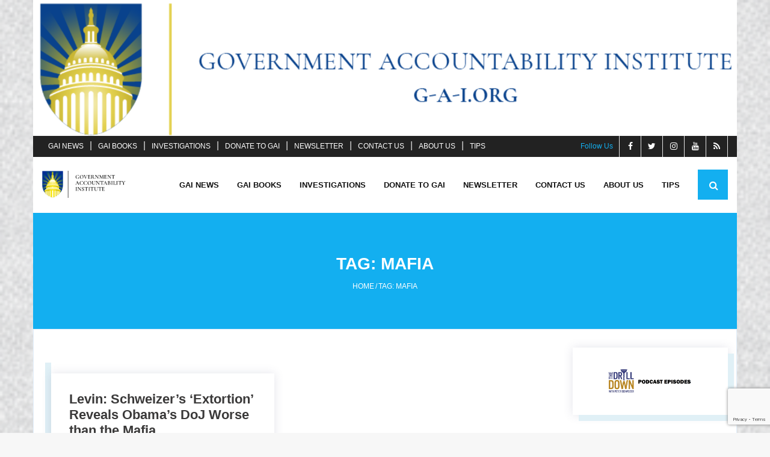

--- FILE ---
content_type: text/html; charset=UTF-8
request_url: https://g-a-i.org/tag/mafia/
body_size: 14128
content:
<!DOCTYPE html>

<html lang="en-US">
<head>
<meta charset="UTF-8" />
<meta name="viewport" content="width=device-width" />
<link rel="profile" href="//gmpg.org/xfn/11" />
<link rel="pingback" href="https://g-a-i.org/xmlrpc.php" />

<meta name='robots' content='index, follow, max-image-preview:large, max-snippet:-1, max-video-preview:-1' />

	<!-- This site is optimized with the Yoast SEO Premium plugin v26.7 (Yoast SEO v26.8) - https://yoast.com/product/yoast-seo-premium-wordpress/ -->
	<title>mafia Archives - Government Accountability Institute</title>
	<link rel="canonical" href="https://g-a-i.org/tag/mafia/" />
	<meta property="og:locale" content="en_US" />
	<meta property="og:type" content="article" />
	<meta property="og:title" content="mafia Archives" />
	<meta property="og:url" content="https://g-a-i.org/tag/mafia/" />
	<meta property="og:site_name" content="Government Accountability Institute" />
	<meta name="twitter:card" content="summary_large_image" />
	<meta name="twitter:site" content="@govt_acct_inst" />
	<script type="application/ld+json" class="yoast-schema-graph">{"@context":"https://schema.org","@graph":[{"@type":"CollectionPage","@id":"https://g-a-i.org/tag/mafia/","url":"https://g-a-i.org/tag/mafia/","name":"mafia Archives - Government Accountability Institute","isPartOf":{"@id":"https://g-a-i.org/#website"},"primaryImageOfPage":{"@id":"https://g-a-i.org/tag/mafia/#primaryimage"},"image":{"@id":"https://g-a-i.org/tag/mafia/#primaryimage"},"thumbnailUrl":"","breadcrumb":{"@id":"https://g-a-i.org/tag/mafia/#breadcrumb"},"inLanguage":"en-US"},{"@type":"ImageObject","inLanguage":"en-US","@id":"https://g-a-i.org/tag/mafia/#primaryimage","url":"","contentUrl":""},{"@type":"BreadcrumbList","@id":"https://g-a-i.org/tag/mafia/#breadcrumb","itemListElement":[{"@type":"ListItem","position":1,"name":"Home","item":"https://g-a-i.org/"},{"@type":"ListItem","position":2,"name":"mafia"}]},{"@type":"WebSite","@id":"https://g-a-i.org/#website","url":"https://g-a-i.org/","name":"Government Accountability Institute","description":"GAI exposes corruption and cronyism in Washington","publisher":{"@id":"https://g-a-i.org/#organization"},"potentialAction":[{"@type":"SearchAction","target":{"@type":"EntryPoint","urlTemplate":"https://g-a-i.org/?s={search_term_string}"},"query-input":{"@type":"PropertyValueSpecification","valueRequired":true,"valueName":"search_term_string"}}],"inLanguage":"en-US"},{"@type":"Organization","@id":"https://g-a-i.org/#organization","name":"Government Accountability Institute","url":"https://g-a-i.org/","logo":{"@type":"ImageObject","inLanguage":"en-US","@id":"https://g-a-i.org/#/schema/logo/image/","url":"https://g-a-i.org/wp-content/uploads/2021/06/cropped-gai-logo-1.png","contentUrl":"https://g-a-i.org/wp-content/uploads/2021/06/cropped-gai-logo-1.png","width":179,"height":58,"caption":"Government Accountability Institute"},"image":{"@id":"https://g-a-i.org/#/schema/logo/image/"},"sameAs":["https://www.facebook.com/GovernmentAccountabilityInstitute","https://x.com/govt_acct_inst","https://www.instagram.com/drilldownwithschweizer/","https://www.youtube.com/c/GovernmentAccountabilityInstitute"]}]}</script>
	<!-- / Yoast SEO Premium plugin. -->


<link rel='dns-prefetch' href='//www.google.com' />
<link rel='dns-prefetch' href='//fonts.googleapis.com' />
<link rel="alternate" type="application/rss+xml" title="Government Accountability Institute &raquo; Feed" href="https://g-a-i.org/feed/" />
<link rel="alternate" type="application/rss+xml" title="Government Accountability Institute &raquo; Comments Feed" href="https://g-a-i.org/comments/feed/" />
<link rel="alternate" type="application/rss+xml" title="Government Accountability Institute &raquo; mafia Tag Feed" href="https://g-a-i.org/tag/mafia/feed/" />
<style id='wp-img-auto-sizes-contain-inline-css' type='text/css'>
img:is([sizes=auto i],[sizes^="auto," i]){contain-intrinsic-size:3000px 1500px}
/*# sourceURL=wp-img-auto-sizes-contain-inline-css */
</style>
<style id='wp-emoji-styles-inline-css' type='text/css'>

	img.wp-smiley, img.emoji {
		display: inline !important;
		border: none !important;
		box-shadow: none !important;
		height: 1em !important;
		width: 1em !important;
		margin: 0 0.07em !important;
		vertical-align: -0.1em !important;
		background: none !important;
		padding: 0 !important;
	}
/*# sourceURL=wp-emoji-styles-inline-css */
</style>
<style id='wp-block-library-inline-css' type='text/css'>
:root{--wp-block-synced-color:#7a00df;--wp-block-synced-color--rgb:122,0,223;--wp-bound-block-color:var(--wp-block-synced-color);--wp-editor-canvas-background:#ddd;--wp-admin-theme-color:#007cba;--wp-admin-theme-color--rgb:0,124,186;--wp-admin-theme-color-darker-10:#006ba1;--wp-admin-theme-color-darker-10--rgb:0,107,160.5;--wp-admin-theme-color-darker-20:#005a87;--wp-admin-theme-color-darker-20--rgb:0,90,135;--wp-admin-border-width-focus:2px}@media (min-resolution:192dpi){:root{--wp-admin-border-width-focus:1.5px}}.wp-element-button{cursor:pointer}:root .has-very-light-gray-background-color{background-color:#eee}:root .has-very-dark-gray-background-color{background-color:#313131}:root .has-very-light-gray-color{color:#eee}:root .has-very-dark-gray-color{color:#313131}:root .has-vivid-green-cyan-to-vivid-cyan-blue-gradient-background{background:linear-gradient(135deg,#00d084,#0693e3)}:root .has-purple-crush-gradient-background{background:linear-gradient(135deg,#34e2e4,#4721fb 50%,#ab1dfe)}:root .has-hazy-dawn-gradient-background{background:linear-gradient(135deg,#faaca8,#dad0ec)}:root .has-subdued-olive-gradient-background{background:linear-gradient(135deg,#fafae1,#67a671)}:root .has-atomic-cream-gradient-background{background:linear-gradient(135deg,#fdd79a,#004a59)}:root .has-nightshade-gradient-background{background:linear-gradient(135deg,#330968,#31cdcf)}:root .has-midnight-gradient-background{background:linear-gradient(135deg,#020381,#2874fc)}:root{--wp--preset--font-size--normal:16px;--wp--preset--font-size--huge:42px}.has-regular-font-size{font-size:1em}.has-larger-font-size{font-size:2.625em}.has-normal-font-size{font-size:var(--wp--preset--font-size--normal)}.has-huge-font-size{font-size:var(--wp--preset--font-size--huge)}.has-text-align-center{text-align:center}.has-text-align-left{text-align:left}.has-text-align-right{text-align:right}.has-fit-text{white-space:nowrap!important}#end-resizable-editor-section{display:none}.aligncenter{clear:both}.items-justified-left{justify-content:flex-start}.items-justified-center{justify-content:center}.items-justified-right{justify-content:flex-end}.items-justified-space-between{justify-content:space-between}.screen-reader-text{border:0;clip-path:inset(50%);height:1px;margin:-1px;overflow:hidden;padding:0;position:absolute;width:1px;word-wrap:normal!important}.screen-reader-text:focus{background-color:#ddd;clip-path:none;color:#444;display:block;font-size:1em;height:auto;left:5px;line-height:normal;padding:15px 23px 14px;text-decoration:none;top:5px;width:auto;z-index:100000}html :where(.has-border-color){border-style:solid}html :where([style*=border-top-color]){border-top-style:solid}html :where([style*=border-right-color]){border-right-style:solid}html :where([style*=border-bottom-color]){border-bottom-style:solid}html :where([style*=border-left-color]){border-left-style:solid}html :where([style*=border-width]){border-style:solid}html :where([style*=border-top-width]){border-top-style:solid}html :where([style*=border-right-width]){border-right-style:solid}html :where([style*=border-bottom-width]){border-bottom-style:solid}html :where([style*=border-left-width]){border-left-style:solid}html :where(img[class*=wp-image-]){height:auto;max-width:100%}:where(figure){margin:0 0 1em}html :where(.is-position-sticky){--wp-admin--admin-bar--position-offset:var(--wp-admin--admin-bar--height,0px)}@media screen and (max-width:600px){html :where(.is-position-sticky){--wp-admin--admin-bar--position-offset:0px}}

/*# sourceURL=wp-block-library-inline-css */
</style><style id='wp-block-image-inline-css' type='text/css'>
.wp-block-image>a,.wp-block-image>figure>a{display:inline-block}.wp-block-image img{box-sizing:border-box;height:auto;max-width:100%;vertical-align:bottom}@media not (prefers-reduced-motion){.wp-block-image img.hide{visibility:hidden}.wp-block-image img.show{animation:show-content-image .4s}}.wp-block-image[style*=border-radius] img,.wp-block-image[style*=border-radius]>a{border-radius:inherit}.wp-block-image.has-custom-border img{box-sizing:border-box}.wp-block-image.aligncenter{text-align:center}.wp-block-image.alignfull>a,.wp-block-image.alignwide>a{width:100%}.wp-block-image.alignfull img,.wp-block-image.alignwide img{height:auto;width:100%}.wp-block-image .aligncenter,.wp-block-image .alignleft,.wp-block-image .alignright,.wp-block-image.aligncenter,.wp-block-image.alignleft,.wp-block-image.alignright{display:table}.wp-block-image .aligncenter>figcaption,.wp-block-image .alignleft>figcaption,.wp-block-image .alignright>figcaption,.wp-block-image.aligncenter>figcaption,.wp-block-image.alignleft>figcaption,.wp-block-image.alignright>figcaption{caption-side:bottom;display:table-caption}.wp-block-image .alignleft{float:left;margin:.5em 1em .5em 0}.wp-block-image .alignright{float:right;margin:.5em 0 .5em 1em}.wp-block-image .aligncenter{margin-left:auto;margin-right:auto}.wp-block-image :where(figcaption){margin-bottom:1em;margin-top:.5em}.wp-block-image.is-style-circle-mask img{border-radius:9999px}@supports ((-webkit-mask-image:none) or (mask-image:none)) or (-webkit-mask-image:none){.wp-block-image.is-style-circle-mask img{border-radius:0;-webkit-mask-image:url('data:image/svg+xml;utf8,<svg viewBox="0 0 100 100" xmlns="http://www.w3.org/2000/svg"><circle cx="50" cy="50" r="50"/></svg>');mask-image:url('data:image/svg+xml;utf8,<svg viewBox="0 0 100 100" xmlns="http://www.w3.org/2000/svg"><circle cx="50" cy="50" r="50"/></svg>');mask-mode:alpha;-webkit-mask-position:center;mask-position:center;-webkit-mask-repeat:no-repeat;mask-repeat:no-repeat;-webkit-mask-size:contain;mask-size:contain}}:root :where(.wp-block-image.is-style-rounded img,.wp-block-image .is-style-rounded img){border-radius:9999px}.wp-block-image figure{margin:0}.wp-lightbox-container{display:flex;flex-direction:column;position:relative}.wp-lightbox-container img{cursor:zoom-in}.wp-lightbox-container img:hover+button{opacity:1}.wp-lightbox-container button{align-items:center;backdrop-filter:blur(16px) saturate(180%);background-color:#5a5a5a40;border:none;border-radius:4px;cursor:zoom-in;display:flex;height:20px;justify-content:center;opacity:0;padding:0;position:absolute;right:16px;text-align:center;top:16px;width:20px;z-index:100}@media not (prefers-reduced-motion){.wp-lightbox-container button{transition:opacity .2s ease}}.wp-lightbox-container button:focus-visible{outline:3px auto #5a5a5a40;outline:3px auto -webkit-focus-ring-color;outline-offset:3px}.wp-lightbox-container button:hover{cursor:pointer;opacity:1}.wp-lightbox-container button:focus{opacity:1}.wp-lightbox-container button:focus,.wp-lightbox-container button:hover,.wp-lightbox-container button:not(:hover):not(:active):not(.has-background){background-color:#5a5a5a40;border:none}.wp-lightbox-overlay{box-sizing:border-box;cursor:zoom-out;height:100vh;left:0;overflow:hidden;position:fixed;top:0;visibility:hidden;width:100%;z-index:100000}.wp-lightbox-overlay .close-button{align-items:center;cursor:pointer;display:flex;justify-content:center;min-height:40px;min-width:40px;padding:0;position:absolute;right:calc(env(safe-area-inset-right) + 16px);top:calc(env(safe-area-inset-top) + 16px);z-index:5000000}.wp-lightbox-overlay .close-button:focus,.wp-lightbox-overlay .close-button:hover,.wp-lightbox-overlay .close-button:not(:hover):not(:active):not(.has-background){background:none;border:none}.wp-lightbox-overlay .lightbox-image-container{height:var(--wp--lightbox-container-height);left:50%;overflow:hidden;position:absolute;top:50%;transform:translate(-50%,-50%);transform-origin:top left;width:var(--wp--lightbox-container-width);z-index:9999999999}.wp-lightbox-overlay .wp-block-image{align-items:center;box-sizing:border-box;display:flex;height:100%;justify-content:center;margin:0;position:relative;transform-origin:0 0;width:100%;z-index:3000000}.wp-lightbox-overlay .wp-block-image img{height:var(--wp--lightbox-image-height);min-height:var(--wp--lightbox-image-height);min-width:var(--wp--lightbox-image-width);width:var(--wp--lightbox-image-width)}.wp-lightbox-overlay .wp-block-image figcaption{display:none}.wp-lightbox-overlay button{background:none;border:none}.wp-lightbox-overlay .scrim{background-color:#fff;height:100%;opacity:.9;position:absolute;width:100%;z-index:2000000}.wp-lightbox-overlay.active{visibility:visible}@media not (prefers-reduced-motion){.wp-lightbox-overlay.active{animation:turn-on-visibility .25s both}.wp-lightbox-overlay.active img{animation:turn-on-visibility .35s both}.wp-lightbox-overlay.show-closing-animation:not(.active){animation:turn-off-visibility .35s both}.wp-lightbox-overlay.show-closing-animation:not(.active) img{animation:turn-off-visibility .25s both}.wp-lightbox-overlay.zoom.active{animation:none;opacity:1;visibility:visible}.wp-lightbox-overlay.zoom.active .lightbox-image-container{animation:lightbox-zoom-in .4s}.wp-lightbox-overlay.zoom.active .lightbox-image-container img{animation:none}.wp-lightbox-overlay.zoom.active .scrim{animation:turn-on-visibility .4s forwards}.wp-lightbox-overlay.zoom.show-closing-animation:not(.active){animation:none}.wp-lightbox-overlay.zoom.show-closing-animation:not(.active) .lightbox-image-container{animation:lightbox-zoom-out .4s}.wp-lightbox-overlay.zoom.show-closing-animation:not(.active) .lightbox-image-container img{animation:none}.wp-lightbox-overlay.zoom.show-closing-animation:not(.active) .scrim{animation:turn-off-visibility .4s forwards}}@keyframes show-content-image{0%{visibility:hidden}99%{visibility:hidden}to{visibility:visible}}@keyframes turn-on-visibility{0%{opacity:0}to{opacity:1}}@keyframes turn-off-visibility{0%{opacity:1;visibility:visible}99%{opacity:0;visibility:visible}to{opacity:0;visibility:hidden}}@keyframes lightbox-zoom-in{0%{transform:translate(calc((-100vw + var(--wp--lightbox-scrollbar-width))/2 + var(--wp--lightbox-initial-left-position)),calc(-50vh + var(--wp--lightbox-initial-top-position))) scale(var(--wp--lightbox-scale))}to{transform:translate(-50%,-50%) scale(1)}}@keyframes lightbox-zoom-out{0%{transform:translate(-50%,-50%) scale(1);visibility:visible}99%{visibility:visible}to{transform:translate(calc((-100vw + var(--wp--lightbox-scrollbar-width))/2 + var(--wp--lightbox-initial-left-position)),calc(-50vh + var(--wp--lightbox-initial-top-position))) scale(var(--wp--lightbox-scale));visibility:hidden}}
/*# sourceURL=https://g-a-i.org/wp-includes/blocks/image/style.min.css */
</style>
<style id='wp-block-rss-inline-css' type='text/css'>
ul.wp-block-rss.alignleft{margin-right:2em}ul.wp-block-rss.alignright{margin-left:2em}ul.wp-block-rss.is-grid{display:flex;flex-wrap:wrap;padding:0}ul.wp-block-rss.is-grid li{margin:0 1em 1em 0;width:100%}@media (min-width:600px){ul.wp-block-rss.columns-2 li{width:calc(50% - 1em)}ul.wp-block-rss.columns-3 li{width:calc(33.33333% - 1em)}ul.wp-block-rss.columns-4 li{width:calc(25% - 1em)}ul.wp-block-rss.columns-5 li{width:calc(20% - 1em)}ul.wp-block-rss.columns-6 li{width:calc(16.66667% - 1em)}}.wp-block-rss__item-author,.wp-block-rss__item-publish-date{display:block;font-size:.8125em}.wp-block-rss{box-sizing:border-box;list-style:none;padding:0}
/*# sourceURL=https://g-a-i.org/wp-includes/blocks/rss/style.min.css */
</style>
<style id='wp-block-columns-inline-css' type='text/css'>
.wp-block-columns{box-sizing:border-box;display:flex;flex-wrap:wrap!important}@media (min-width:782px){.wp-block-columns{flex-wrap:nowrap!important}}.wp-block-columns{align-items:normal!important}.wp-block-columns.are-vertically-aligned-top{align-items:flex-start}.wp-block-columns.are-vertically-aligned-center{align-items:center}.wp-block-columns.are-vertically-aligned-bottom{align-items:flex-end}@media (max-width:781px){.wp-block-columns:not(.is-not-stacked-on-mobile)>.wp-block-column{flex-basis:100%!important}}@media (min-width:782px){.wp-block-columns:not(.is-not-stacked-on-mobile)>.wp-block-column{flex-basis:0;flex-grow:1}.wp-block-columns:not(.is-not-stacked-on-mobile)>.wp-block-column[style*=flex-basis]{flex-grow:0}}.wp-block-columns.is-not-stacked-on-mobile{flex-wrap:nowrap!important}.wp-block-columns.is-not-stacked-on-mobile>.wp-block-column{flex-basis:0;flex-grow:1}.wp-block-columns.is-not-stacked-on-mobile>.wp-block-column[style*=flex-basis]{flex-grow:0}:where(.wp-block-columns){margin-bottom:1.75em}:where(.wp-block-columns.has-background){padding:1.25em 2.375em}.wp-block-column{flex-grow:1;min-width:0;overflow-wrap:break-word;word-break:break-word}.wp-block-column.is-vertically-aligned-top{align-self:flex-start}.wp-block-column.is-vertically-aligned-center{align-self:center}.wp-block-column.is-vertically-aligned-bottom{align-self:flex-end}.wp-block-column.is-vertically-aligned-stretch{align-self:stretch}.wp-block-column.is-vertically-aligned-bottom,.wp-block-column.is-vertically-aligned-center,.wp-block-column.is-vertically-aligned-top{width:100%}
/*# sourceURL=https://g-a-i.org/wp-includes/blocks/columns/style.min.css */
</style>
<style id='wp-block-group-inline-css' type='text/css'>
.wp-block-group{box-sizing:border-box}:where(.wp-block-group.wp-block-group-is-layout-constrained){position:relative}
/*# sourceURL=https://g-a-i.org/wp-includes/blocks/group/style.min.css */
</style>
<style id='wp-block-paragraph-inline-css' type='text/css'>
.is-small-text{font-size:.875em}.is-regular-text{font-size:1em}.is-large-text{font-size:2.25em}.is-larger-text{font-size:3em}.has-drop-cap:not(:focus):first-letter{float:left;font-size:8.4em;font-style:normal;font-weight:100;line-height:.68;margin:.05em .1em 0 0;text-transform:uppercase}body.rtl .has-drop-cap:not(:focus):first-letter{float:none;margin-left:.1em}p.has-drop-cap.has-background{overflow:hidden}:root :where(p.has-background){padding:1.25em 2.375em}:where(p.has-text-color:not(.has-link-color)) a{color:inherit}p.has-text-align-left[style*="writing-mode:vertical-lr"],p.has-text-align-right[style*="writing-mode:vertical-rl"]{rotate:180deg}
/*# sourceURL=https://g-a-i.org/wp-includes/blocks/paragraph/style.min.css */
</style>
<style id='global-styles-inline-css' type='text/css'>
:root{--wp--preset--aspect-ratio--square: 1;--wp--preset--aspect-ratio--4-3: 4/3;--wp--preset--aspect-ratio--3-4: 3/4;--wp--preset--aspect-ratio--3-2: 3/2;--wp--preset--aspect-ratio--2-3: 2/3;--wp--preset--aspect-ratio--16-9: 16/9;--wp--preset--aspect-ratio--9-16: 9/16;--wp--preset--color--black: #000000;--wp--preset--color--cyan-bluish-gray: #abb8c3;--wp--preset--color--white: #ffffff;--wp--preset--color--pale-pink: #f78da7;--wp--preset--color--vivid-red: #cf2e2e;--wp--preset--color--luminous-vivid-orange: #ff6900;--wp--preset--color--luminous-vivid-amber: #fcb900;--wp--preset--color--light-green-cyan: #7bdcb5;--wp--preset--color--vivid-green-cyan: #00d084;--wp--preset--color--pale-cyan-blue: #8ed1fc;--wp--preset--color--vivid-cyan-blue: #0693e3;--wp--preset--color--vivid-purple: #9b51e0;--wp--preset--gradient--vivid-cyan-blue-to-vivid-purple: linear-gradient(135deg,rgb(6,147,227) 0%,rgb(155,81,224) 100%);--wp--preset--gradient--light-green-cyan-to-vivid-green-cyan: linear-gradient(135deg,rgb(122,220,180) 0%,rgb(0,208,130) 100%);--wp--preset--gradient--luminous-vivid-amber-to-luminous-vivid-orange: linear-gradient(135deg,rgb(252,185,0) 0%,rgb(255,105,0) 100%);--wp--preset--gradient--luminous-vivid-orange-to-vivid-red: linear-gradient(135deg,rgb(255,105,0) 0%,rgb(207,46,46) 100%);--wp--preset--gradient--very-light-gray-to-cyan-bluish-gray: linear-gradient(135deg,rgb(238,238,238) 0%,rgb(169,184,195) 100%);--wp--preset--gradient--cool-to-warm-spectrum: linear-gradient(135deg,rgb(74,234,220) 0%,rgb(151,120,209) 20%,rgb(207,42,186) 40%,rgb(238,44,130) 60%,rgb(251,105,98) 80%,rgb(254,248,76) 100%);--wp--preset--gradient--blush-light-purple: linear-gradient(135deg,rgb(255,206,236) 0%,rgb(152,150,240) 100%);--wp--preset--gradient--blush-bordeaux: linear-gradient(135deg,rgb(254,205,165) 0%,rgb(254,45,45) 50%,rgb(107,0,62) 100%);--wp--preset--gradient--luminous-dusk: linear-gradient(135deg,rgb(255,203,112) 0%,rgb(199,81,192) 50%,rgb(65,88,208) 100%);--wp--preset--gradient--pale-ocean: linear-gradient(135deg,rgb(255,245,203) 0%,rgb(182,227,212) 50%,rgb(51,167,181) 100%);--wp--preset--gradient--electric-grass: linear-gradient(135deg,rgb(202,248,128) 0%,rgb(113,206,126) 100%);--wp--preset--gradient--midnight: linear-gradient(135deg,rgb(2,3,129) 0%,rgb(40,116,252) 100%);--wp--preset--font-size--small: 13px;--wp--preset--font-size--medium: 20px;--wp--preset--font-size--large: 36px;--wp--preset--font-size--x-large: 42px;--wp--preset--spacing--20: 0.44rem;--wp--preset--spacing--30: 0.67rem;--wp--preset--spacing--40: 1rem;--wp--preset--spacing--50: 1.5rem;--wp--preset--spacing--60: 2.25rem;--wp--preset--spacing--70: 3.38rem;--wp--preset--spacing--80: 5.06rem;--wp--preset--shadow--natural: 6px 6px 9px rgba(0, 0, 0, 0.2);--wp--preset--shadow--deep: 12px 12px 50px rgba(0, 0, 0, 0.4);--wp--preset--shadow--sharp: 6px 6px 0px rgba(0, 0, 0, 0.2);--wp--preset--shadow--outlined: 6px 6px 0px -3px rgb(255, 255, 255), 6px 6px rgb(0, 0, 0);--wp--preset--shadow--crisp: 6px 6px 0px rgb(0, 0, 0);}:where(.is-layout-flex){gap: 0.5em;}:where(.is-layout-grid){gap: 0.5em;}body .is-layout-flex{display: flex;}.is-layout-flex{flex-wrap: wrap;align-items: center;}.is-layout-flex > :is(*, div){margin: 0;}body .is-layout-grid{display: grid;}.is-layout-grid > :is(*, div){margin: 0;}:where(.wp-block-columns.is-layout-flex){gap: 2em;}:where(.wp-block-columns.is-layout-grid){gap: 2em;}:where(.wp-block-post-template.is-layout-flex){gap: 1.25em;}:where(.wp-block-post-template.is-layout-grid){gap: 1.25em;}.has-black-color{color: var(--wp--preset--color--black) !important;}.has-cyan-bluish-gray-color{color: var(--wp--preset--color--cyan-bluish-gray) !important;}.has-white-color{color: var(--wp--preset--color--white) !important;}.has-pale-pink-color{color: var(--wp--preset--color--pale-pink) !important;}.has-vivid-red-color{color: var(--wp--preset--color--vivid-red) !important;}.has-luminous-vivid-orange-color{color: var(--wp--preset--color--luminous-vivid-orange) !important;}.has-luminous-vivid-amber-color{color: var(--wp--preset--color--luminous-vivid-amber) !important;}.has-light-green-cyan-color{color: var(--wp--preset--color--light-green-cyan) !important;}.has-vivid-green-cyan-color{color: var(--wp--preset--color--vivid-green-cyan) !important;}.has-pale-cyan-blue-color{color: var(--wp--preset--color--pale-cyan-blue) !important;}.has-vivid-cyan-blue-color{color: var(--wp--preset--color--vivid-cyan-blue) !important;}.has-vivid-purple-color{color: var(--wp--preset--color--vivid-purple) !important;}.has-black-background-color{background-color: var(--wp--preset--color--black) !important;}.has-cyan-bluish-gray-background-color{background-color: var(--wp--preset--color--cyan-bluish-gray) !important;}.has-white-background-color{background-color: var(--wp--preset--color--white) !important;}.has-pale-pink-background-color{background-color: var(--wp--preset--color--pale-pink) !important;}.has-vivid-red-background-color{background-color: var(--wp--preset--color--vivid-red) !important;}.has-luminous-vivid-orange-background-color{background-color: var(--wp--preset--color--luminous-vivid-orange) !important;}.has-luminous-vivid-amber-background-color{background-color: var(--wp--preset--color--luminous-vivid-amber) !important;}.has-light-green-cyan-background-color{background-color: var(--wp--preset--color--light-green-cyan) !important;}.has-vivid-green-cyan-background-color{background-color: var(--wp--preset--color--vivid-green-cyan) !important;}.has-pale-cyan-blue-background-color{background-color: var(--wp--preset--color--pale-cyan-blue) !important;}.has-vivid-cyan-blue-background-color{background-color: var(--wp--preset--color--vivid-cyan-blue) !important;}.has-vivid-purple-background-color{background-color: var(--wp--preset--color--vivid-purple) !important;}.has-black-border-color{border-color: var(--wp--preset--color--black) !important;}.has-cyan-bluish-gray-border-color{border-color: var(--wp--preset--color--cyan-bluish-gray) !important;}.has-white-border-color{border-color: var(--wp--preset--color--white) !important;}.has-pale-pink-border-color{border-color: var(--wp--preset--color--pale-pink) !important;}.has-vivid-red-border-color{border-color: var(--wp--preset--color--vivid-red) !important;}.has-luminous-vivid-orange-border-color{border-color: var(--wp--preset--color--luminous-vivid-orange) !important;}.has-luminous-vivid-amber-border-color{border-color: var(--wp--preset--color--luminous-vivid-amber) !important;}.has-light-green-cyan-border-color{border-color: var(--wp--preset--color--light-green-cyan) !important;}.has-vivid-green-cyan-border-color{border-color: var(--wp--preset--color--vivid-green-cyan) !important;}.has-pale-cyan-blue-border-color{border-color: var(--wp--preset--color--pale-cyan-blue) !important;}.has-vivid-cyan-blue-border-color{border-color: var(--wp--preset--color--vivid-cyan-blue) !important;}.has-vivid-purple-border-color{border-color: var(--wp--preset--color--vivid-purple) !important;}.has-vivid-cyan-blue-to-vivid-purple-gradient-background{background: var(--wp--preset--gradient--vivid-cyan-blue-to-vivid-purple) !important;}.has-light-green-cyan-to-vivid-green-cyan-gradient-background{background: var(--wp--preset--gradient--light-green-cyan-to-vivid-green-cyan) !important;}.has-luminous-vivid-amber-to-luminous-vivid-orange-gradient-background{background: var(--wp--preset--gradient--luminous-vivid-amber-to-luminous-vivid-orange) !important;}.has-luminous-vivid-orange-to-vivid-red-gradient-background{background: var(--wp--preset--gradient--luminous-vivid-orange-to-vivid-red) !important;}.has-very-light-gray-to-cyan-bluish-gray-gradient-background{background: var(--wp--preset--gradient--very-light-gray-to-cyan-bluish-gray) !important;}.has-cool-to-warm-spectrum-gradient-background{background: var(--wp--preset--gradient--cool-to-warm-spectrum) !important;}.has-blush-light-purple-gradient-background{background: var(--wp--preset--gradient--blush-light-purple) !important;}.has-blush-bordeaux-gradient-background{background: var(--wp--preset--gradient--blush-bordeaux) !important;}.has-luminous-dusk-gradient-background{background: var(--wp--preset--gradient--luminous-dusk) !important;}.has-pale-ocean-gradient-background{background: var(--wp--preset--gradient--pale-ocean) !important;}.has-electric-grass-gradient-background{background: var(--wp--preset--gradient--electric-grass) !important;}.has-midnight-gradient-background{background: var(--wp--preset--gradient--midnight) !important;}.has-small-font-size{font-size: var(--wp--preset--font-size--small) !important;}.has-medium-font-size{font-size: var(--wp--preset--font-size--medium) !important;}.has-large-font-size{font-size: var(--wp--preset--font-size--large) !important;}.has-x-large-font-size{font-size: var(--wp--preset--font-size--x-large) !important;}
:where(.wp-block-columns.is-layout-flex){gap: 2em;}:where(.wp-block-columns.is-layout-grid){gap: 2em;}
/*# sourceURL=global-styles-inline-css */
</style>
<style id='core-block-supports-inline-css' type='text/css'>
.wp-container-core-columns-is-layout-9d6595d7{flex-wrap:nowrap;}
/*# sourceURL=core-block-supports-inline-css */
</style>

<style id='classic-theme-styles-inline-css' type='text/css'>
/*! This file is auto-generated */
.wp-block-button__link{color:#fff;background-color:#32373c;border-radius:9999px;box-shadow:none;text-decoration:none;padding:calc(.667em + 2px) calc(1.333em + 2px);font-size:1.125em}.wp-block-file__button{background:#32373c;color:#fff;text-decoration:none}
/*# sourceURL=/wp-includes/css/classic-themes.min.css */
</style>
<link rel='stylesheet' id='ctct_form_styles-css' href='https://g-a-i.org/wp-content/plugins/constant-contact-forms/assets/css/style.css?ver=2.15.2' type='text/css' media='all' />
<link rel='stylesheet' id='shuttle-bootstrap-css' href='https://g-a-i.org/wp-content/themes/shuttle/lib/extentions/bootstrap/css/bootstrap.min.css?ver=2.3.2' type='text/css' media='all' />
<link rel='stylesheet' id='shuttle-style-css' href='https://g-a-i.org/wp-content/themes/shuttle/style.css?ver=6.9' type='text/css' media='all' />
<link rel='stylesheet' id='shuttle-style-grid-css' href='https://g-a-i.org/wp-content/themes/shuttle-grid/style.css?ver=1.0.5' type='text/css' media='all' />
<link rel='stylesheet' id='shuttle-google-fonts-css' href='//fonts.googleapis.com/css?family=Open+Sans%3A300%2C400%2C600%2C700&#038;subset=latin%2Clatin-ext' type='text/css' media='all' />
<link rel='stylesheet' id='prettyPhoto-css' href='https://g-a-i.org/wp-content/themes/shuttle/lib/extentions/prettyPhoto/css/prettyPhoto.css?ver=3.1.6' type='text/css' media='all' />
<link rel='stylesheet' id='dashicons-css' href='https://g-a-i.org/wp-includes/css/dashicons.min.css?ver=6.9' type='text/css' media='all' />
<link rel='stylesheet' id='font-awesome-css' href='https://g-a-i.org/wp-content/themes/shuttle/lib/extentions/font-awesome/css/font-awesome.min.css?ver=4.7.0' type='text/css' media='all' />
<link rel='stylesheet' id='shuttle-shortcodes-css' href='https://g-a-i.org/wp-content/themes/shuttle/styles/style-shortcodes.css?ver=1.5.0' type='text/css' media='all' />
<link rel='stylesheet' id='wp-pagenavi-css' href='https://g-a-i.org/wp-content/plugins/wp-pagenavi/pagenavi-css.css?ver=2.70' type='text/css' media='all' />
<link rel='stylesheet' id='shuttle-responsive-css' href='https://g-a-i.org/wp-content/themes/shuttle/styles/style-responsive.css?ver=1.5.0' type='text/css' media='all' />
<script type="text/javascript" src="https://g-a-i.org/wp-includes/js/jquery/jquery.min.js?ver=3.7.1" id="jquery-core-js"></script>
<script type="text/javascript" src="https://g-a-i.org/wp-includes/js/jquery/jquery-migrate.min.js?ver=3.4.1" id="jquery-migrate-js"></script>
<script type="text/javascript" src="https://g-a-i.org/wp-content/themes/shuttle/lib/scripts/plugins/sticky/jquery.sticky.js?ver=true" id="sticky-js"></script>
<link rel="https://api.w.org/" href="https://g-a-i.org/wp-json/" /><link rel="alternate" title="JSON" type="application/json" href="https://g-a-i.org/wp-json/wp/v2/tags/255" /><link rel="EditURI" type="application/rsd+xml" title="RSD" href="https://g-a-i.org/xmlrpc.php?rsd" />
<meta name="generator" content="WordPress 6.9" />

		<!-- GA Google Analytics @ https://m0n.co/ga -->
		<script async src="https://www.googletagmanager.com/gtag/js?id=G-XJSPTP1ZYF"></script>
		<script>
			window.dataLayer = window.dataLayer || [];
			function gtag(){dataLayer.push(arguments);}
			gtag('js', new Date());
			gtag('config', 'G-XJSPTP1ZYF');
		</script>

	<style type="text/css" id="custom-background-css">
body.custom-background { background-image: url("https://g-a-i.org/wp-content/uploads/2022/03/45degreee_fabric.png"); background-position: left top; background-size: cover; background-repeat: no-repeat; background-attachment: fixed; }
</style>
	<link rel="icon" href="https://g-a-i.org/wp-content/uploads/2022/04/cropped-GAI-shield-32x32.png" sizes="32x32" />
<link rel="icon" href="https://g-a-i.org/wp-content/uploads/2022/04/cropped-GAI-shield-192x192.png" sizes="192x192" />
<link rel="apple-touch-icon" href="https://g-a-i.org/wp-content/uploads/2022/04/cropped-GAI-shield-180x180.png" />
<meta name="msapplication-TileImage" content="https://g-a-i.org/wp-content/uploads/2022/04/cropped-GAI-shield-270x270.png" />
</head>

<body class="archive tag tag-mafia tag-255 custom-background wp-custom-logo wp-theme-shuttle wp-child-theme-shuttle-grid ctct-shuttle layout-sidebar-right intro-on layout-responsive header-style1 blog-style2 group-blog">
<div id="body-core" class="hfeed site">

	<a class="skip-link screen-reader-text" href="#content">Skip to content</a>
	<!-- .skip-link -->

	<header>
	<div id="site-header">

					<div class="custom-header"><img src="https://g-a-i.org/wp-content/uploads/2022/04/cropped-cropped-cropped-GAISiteHeaderImage.png" width="1600" height="" alt=""></div>
			
		<div id="pre-header">
		<div class="wrap-safari">
		<div id="pre-header-core" class="main-navigation">
  
						<div id="pre-header-links-inner" class="header-links"><ul id="menu-header-menu" class="menu"><li id="menu-item-5408" class="menu-item menu-item-type-post_type menu-item-object-page menu-item-5408"><a href="https://g-a-i.org/news/">GAI NEWS</a></li>
<li id="menu-item-5798" class="menu-item menu-item-type-post_type menu-item-object-page menu-item-has-children menu-item-5798"><a href="https://g-a-i.org/books/">GAI BOOKS</a>
<ul class="sub-menu">
	<li id="menu-item-7118" class="menu-item menu-item-type-post_type menu-item-object-page menu-item-7118"><a href="https://g-a-i.org/the-invisible-coup-how-american-elites-and-foreign-powers-use-immigration-as-a-weapon/">The Invisible Coup (2026)</a></li>
	<li id="menu-item-7061" class="menu-item menu-item-type-post_type menu-item-object-page menu-item-7061"><a href="https://g-a-i.org/the-new-face-of-woke-education/">The New Face of Woke Education (2025)</a></li>
	<li id="menu-item-6499" class="menu-item menu-item-type-post_type menu-item-object-page menu-item-6499"><a href="https://g-a-i.org/fools-gold-the-radicals-con-artists-and-traitors-who-killed-the-california-dream-and-now-threaten-us-all/">Fool&#8217;s Gold (2025)</a></li>
	<li id="menu-item-5893" class="menu-item menu-item-type-post_type menu-item-object-page menu-item-5893"><a href="https://g-a-i.org/blood-money-why-the-powerful-turn-a-blind-eye-while-china-kills-americans/">Blood Money (2024)</a></li>
	<li id="menu-item-5875" class="menu-item menu-item-type-post_type menu-item-object-page menu-item-5875"><a href="https://g-a-i.org/controligarchs-exposing-the-billionaire-class-their-secret-deals-and-the-globalist-plot-to-dominate-your-life/">Controligarchs (2023)</a></li>
	<li id="menu-item-5808" class="menu-item menu-item-type-post_type menu-item-object-page menu-item-5808"><a href="https://g-a-i.org/red-handed-how-american-elites-get-rich-helping-china-win/">Red Handed (2022)</a></li>
	<li id="menu-item-5802" class="menu-item menu-item-type-post_type menu-item-object-page menu-item-5802"><a href="https://g-a-i.org/fallout-nuclear-bribes-russian-spies-and-the-washington-lies-that-enriched-the-clinton-and-biden-dynasties-2020/">Fallout (2020)</a></li>
	<li id="menu-item-5807" class="menu-item menu-item-type-post_type menu-item-object-page menu-item-5807"><a href="https://g-a-i.org/profiles-in-corruption-abuse-of-power-by-americas-progressive-elite-2020/">Profiles in Corruption (2020)</a></li>
	<li id="menu-item-5804" class="menu-item menu-item-type-post_type menu-item-object-page menu-item-5804"><a href="https://g-a-i.org/compromised-how-money-and-politics-drive-fbi-corruption-2018/">Compromised (2018)</a></li>
	<li id="menu-item-5806" class="menu-item menu-item-type-post_type menu-item-object-page menu-item-5806"><a href="https://g-a-i.org/secret-empires-how-the-american-political-class-hides-corruption-and-enriches-family-and-friends-2018/">Secret Empires (2018)</a></li>
	<li id="menu-item-5801" class="menu-item menu-item-type-post_type menu-item-object-page menu-item-5801"><a href="https://g-a-i.org/fraud-how-the-left-plans-to-steal-the-next-election-2018/">Fraud (2018)</a></li>
	<li id="menu-item-5799" class="menu-item menu-item-type-post_type menu-item-object-page menu-item-5799"><a href="https://g-a-i.org/bush-bucks-how-public-service-and-corporations-helped-make-jeb-rich-2015/">Bush Bucks (2015)</a></li>
	<li id="menu-item-5805" class="menu-item menu-item-type-post_type menu-item-object-page menu-item-5805"><a href="https://g-a-i.org/clinton-cash-the-untold-story-of-how-foreign-governments-and-businesses-made-bill-and-hillary-rich-2015/">Clinton Cash (2015)</a></li>
	<li id="menu-item-5803" class="menu-item menu-item-type-post_type menu-item-object-page menu-item-5803"><a href="https://g-a-i.org/extortion-how-politicians-extract-your-money-buy-votes-and-line-their-own-pockets-2013/">Extortion (2013)</a></li>
	<li id="menu-item-5800" class="menu-item menu-item-type-post_type menu-item-object-page menu-item-5800"><a href="https://g-a-i.org/throw-them-all-out-how-politicians-and-their-friends-get-rich-off-insider-stock-tips-land-deals-and-cronyism-that-would-send-the-rest-of-us-to-prison-2010/">Throw Them All Out (2010)</a></li>
</ul>
</li>
<li id="menu-item-5495" class="menu-item menu-item-type-post_type menu-item-object-page menu-item-home menu-item-5495"><a href="https://g-a-i.org/gai-reports/">INVESTIGATIONS</a></li>
<li id="menu-item-3405" class="donate-btn menu-item menu-item-type-post_type menu-item-object-page menu-item-3405"><a href="https://g-a-i.org/donate/">DONATE TO GAI</a></li>
<li id="menu-item-5304" class="menu-item menu-item-type-post_type menu-item-object-page menu-item-5304"><a href="https://g-a-i.org/email-newsletter/">NEWSLETTER</a></li>
<li id="menu-item-3406" class="menu-item menu-item-type-post_type menu-item-object-page menu-item-has-children menu-item-3406"><a href="https://g-a-i.org/contact/">CONTACT US</a>
<ul class="sub-menu">
	<li id="menu-item-5561" class="menu-item menu-item-type-post_type menu-item-object-page menu-item-5561"><a href="https://g-a-i.org/media-requests/">MEDIA REQUESTS</a></li>
</ul>
</li>
<li id="menu-item-3409" class="menu-item menu-item-type-post_type menu-item-object-page menu-item-3409"><a href="https://g-a-i.org/about/">ABOUT US</a></li>
<li id="menu-item-3407" class="menu-item menu-item-type-post_type menu-item-object-page menu-item-3407"><a href="https://g-a-i.org/tips/">TIPS</a></li>
</ul></div>			
			<div id="pre-header-social"><ul><li class="social message">Follow Us</li><li class="social facebook"><a href="https://www.facebook.com/GovernmentAccountabilityInstitute" data-tip="bottom" data-original-title="Facebook" target="_blank"><i class="fa fa-facebook"></i></a></li><li class="social twitter"><a href="https://twitter.com/govt_acct_inst" data-tip="bottom" data-original-title="Twitter" target="_blank"><i class="fa fa-twitter"></i></a></li><li class="social instagram"><a href="https://www.instagram.com/govt_acct_inst/" data-tip="bottom" data-original-title="Instagram" target="_blank"><i class="fa fa-instagram"></i></a></li><li class="social youtube"><a href="https://www.youtube.com/c/GovernmentAccountabilityInstitute" data-tip="bottom" data-original-title="YouTube" target="_blank"><i class="fa fa-youtube"></i></a></li><li class="social rss"><a href="https://feeds.megaphone.fm/SHDI3422321192" data-tip="bottom" data-original-title="RSS" target="_blank"><i class="fa fa-rss"></i></a></li></ul></div>
		</div>
		</div>
		</div>
		<!-- #pre-header -->

				<div id="header">
		<div id="header-core">

			<div id="logo">
			<a href="https://g-a-i.org/" class="custom-logo-link" rel="home"><img width="179" height="58" src="https://g-a-i.org/wp-content/uploads/2021/06/cropped-gai-logo-1.png" class="custom-logo" alt="Government Accountability Institute" decoding="async" /></a>			</div>

			<div id="header-links" class="main-navigation">
			<div id="header-links-inner" class="header-links">

				<ul id="menu-header-menu-1" class="menu"><li id="menu-item-5408" class="menu-item menu-item-type-post_type menu-item-object-page"><a href="https://g-a-i.org/news/"><span>GAI NEWS</span></a></li>
<li id="menu-item-5798" class="menu-item menu-item-type-post_type menu-item-object-page menu-item-has-children"><a href="https://g-a-i.org/books/"><span>GAI BOOKS</span></a>
<ul class="sub-menu">
	<li id="menu-item-7118" class="menu-item menu-item-type-post_type menu-item-object-page"><a href="https://g-a-i.org/the-invisible-coup-how-american-elites-and-foreign-powers-use-immigration-as-a-weapon/">The Invisible Coup (2026)</a></li>
	<li id="menu-item-7061" class="menu-item menu-item-type-post_type menu-item-object-page"><a href="https://g-a-i.org/the-new-face-of-woke-education/">The New Face of Woke Education (2025)</a></li>
	<li id="menu-item-6499" class="menu-item menu-item-type-post_type menu-item-object-page"><a href="https://g-a-i.org/fools-gold-the-radicals-con-artists-and-traitors-who-killed-the-california-dream-and-now-threaten-us-all/">Fool&#8217;s Gold (2025)</a></li>
	<li id="menu-item-5893" class="menu-item menu-item-type-post_type menu-item-object-page"><a href="https://g-a-i.org/blood-money-why-the-powerful-turn-a-blind-eye-while-china-kills-americans/">Blood Money (2024)</a></li>
	<li id="menu-item-5875" class="menu-item menu-item-type-post_type menu-item-object-page"><a href="https://g-a-i.org/controligarchs-exposing-the-billionaire-class-their-secret-deals-and-the-globalist-plot-to-dominate-your-life/">Controligarchs (2023)</a></li>
	<li id="menu-item-5808" class="menu-item menu-item-type-post_type menu-item-object-page"><a href="https://g-a-i.org/red-handed-how-american-elites-get-rich-helping-china-win/">Red Handed (2022)</a></li>
	<li id="menu-item-5802" class="menu-item menu-item-type-post_type menu-item-object-page"><a href="https://g-a-i.org/fallout-nuclear-bribes-russian-spies-and-the-washington-lies-that-enriched-the-clinton-and-biden-dynasties-2020/">Fallout (2020)</a></li>
	<li id="menu-item-5807" class="menu-item menu-item-type-post_type menu-item-object-page"><a href="https://g-a-i.org/profiles-in-corruption-abuse-of-power-by-americas-progressive-elite-2020/">Profiles in Corruption (2020)</a></li>
	<li id="menu-item-5804" class="menu-item menu-item-type-post_type menu-item-object-page"><a href="https://g-a-i.org/compromised-how-money-and-politics-drive-fbi-corruption-2018/">Compromised (2018)</a></li>
	<li id="menu-item-5806" class="menu-item menu-item-type-post_type menu-item-object-page"><a href="https://g-a-i.org/secret-empires-how-the-american-political-class-hides-corruption-and-enriches-family-and-friends-2018/">Secret Empires (2018)</a></li>
	<li id="menu-item-5801" class="menu-item menu-item-type-post_type menu-item-object-page"><a href="https://g-a-i.org/fraud-how-the-left-plans-to-steal-the-next-election-2018/">Fraud (2018)</a></li>
	<li id="menu-item-5799" class="menu-item menu-item-type-post_type menu-item-object-page"><a href="https://g-a-i.org/bush-bucks-how-public-service-and-corporations-helped-make-jeb-rich-2015/">Bush Bucks (2015)</a></li>
	<li id="menu-item-5805" class="menu-item menu-item-type-post_type menu-item-object-page"><a href="https://g-a-i.org/clinton-cash-the-untold-story-of-how-foreign-governments-and-businesses-made-bill-and-hillary-rich-2015/">Clinton Cash (2015)</a></li>
	<li id="menu-item-5803" class="menu-item menu-item-type-post_type menu-item-object-page"><a href="https://g-a-i.org/extortion-how-politicians-extract-your-money-buy-votes-and-line-their-own-pockets-2013/">Extortion (2013)</a></li>
	<li id="menu-item-5800" class="menu-item menu-item-type-post_type menu-item-object-page"><a href="https://g-a-i.org/throw-them-all-out-how-politicians-and-their-friends-get-rich-off-insider-stock-tips-land-deals-and-cronyism-that-would-send-the-rest-of-us-to-prison-2010/">Throw Them All Out (2010)</a></li>
</ul>
</li>
<li id="menu-item-5495" class="menu-item menu-item-type-post_type menu-item-object-page menu-item-home"><a href="https://g-a-i.org/gai-reports/"><span>INVESTIGATIONS</span></a></li>
<li id="menu-item-3405" class="donate-btn menu-item menu-item-type-post_type menu-item-object-page"><a href="https://g-a-i.org/donate/"><span>DONATE TO GAI</span></a></li>
<li id="menu-item-5304" class="menu-item menu-item-type-post_type menu-item-object-page"><a href="https://g-a-i.org/email-newsletter/"><span>NEWSLETTER</span></a></li>
<li id="menu-item-3406" class="menu-item menu-item-type-post_type menu-item-object-page menu-item-has-children"><a href="https://g-a-i.org/contact/"><span>CONTACT US</span></a>
<ul class="sub-menu">
	<li id="menu-item-5561" class="menu-item menu-item-type-post_type menu-item-object-page"><a href="https://g-a-i.org/media-requests/">MEDIA REQUESTS</a></li>
</ul>
</li>
<li id="menu-item-3409" class="menu-item menu-item-type-post_type menu-item-object-page"><a href="https://g-a-i.org/about/"><span>ABOUT US</span></a></li>
<li id="menu-item-3407" class="menu-item menu-item-type-post_type menu-item-object-page"><a href="https://g-a-i.org/tips/"><span>TIPS</span></a></li>
</ul>				
				<div id="header-search"><a><div class="fa fa-search"></div></a>	<form method="get" class="searchform" action="https://g-a-i.org/" role="search">
		<input type="text" class="search" name="s" value="" placeholder="Search &hellip;" />
		<input type="submit" class="searchsubmit" name="submit" value="Search" />
	</form></div>			</div>
			</div>
			<!-- #header-links .main-navigation -->

			<div id="header-nav"><a class="btn-navbar" data-toggle="collapse" data-target=".nav-collapse" tabindex="0"><span class="icon-bar"></span><span class="icon-bar"></span><span class="icon-bar"></span></a></div>
		</div>
		</div>
		<!-- #header -->

		<div id="header-responsive"><div id="header-responsive-inner" class="responsive-links nav-collapse collapse"><ul id="menu-header-menu-2" class=""><li id="res-menu-item-5408" class="menu-item menu-item-type-post_type menu-item-object-page"><a href="https://g-a-i.org/news/"><span>GAI NEWS</span></a></li>
<li id="res-menu-item-5798" class="menu-item menu-item-type-post_type menu-item-object-page menu-item-has-children"><a href="https://g-a-i.org/books/"><span>GAI BOOKS</span></a>
<ul class="sub-menu">
	<li id="res-menu-item-7118" class="menu-item menu-item-type-post_type menu-item-object-page"><a href="https://g-a-i.org/the-invisible-coup-how-american-elites-and-foreign-powers-use-immigration-as-a-weapon/">&#45; The Invisible Coup (2026)</a></li>
	<li id="res-menu-item-7061" class="menu-item menu-item-type-post_type menu-item-object-page"><a href="https://g-a-i.org/the-new-face-of-woke-education/">&#45; The New Face of Woke Education (2025)</a></li>
	<li id="res-menu-item-6499" class="menu-item menu-item-type-post_type menu-item-object-page"><a href="https://g-a-i.org/fools-gold-the-radicals-con-artists-and-traitors-who-killed-the-california-dream-and-now-threaten-us-all/">&#45; Fool's Gold (2025)</a></li>
	<li id="res-menu-item-5893" class="menu-item menu-item-type-post_type menu-item-object-page"><a href="https://g-a-i.org/blood-money-why-the-powerful-turn-a-blind-eye-while-china-kills-americans/">&#45; Blood Money (2024)</a></li>
	<li id="res-menu-item-5875" class="menu-item menu-item-type-post_type menu-item-object-page"><a href="https://g-a-i.org/controligarchs-exposing-the-billionaire-class-their-secret-deals-and-the-globalist-plot-to-dominate-your-life/">&#45; Controligarchs (2023)</a></li>
	<li id="res-menu-item-5808" class="menu-item menu-item-type-post_type menu-item-object-page"><a href="https://g-a-i.org/red-handed-how-american-elites-get-rich-helping-china-win/">&#45; Red Handed (2022)</a></li>
	<li id="res-menu-item-5802" class="menu-item menu-item-type-post_type menu-item-object-page"><a href="https://g-a-i.org/fallout-nuclear-bribes-russian-spies-and-the-washington-lies-that-enriched-the-clinton-and-biden-dynasties-2020/">&#45; Fallout (2020)</a></li>
	<li id="res-menu-item-5807" class="menu-item menu-item-type-post_type menu-item-object-page"><a href="https://g-a-i.org/profiles-in-corruption-abuse-of-power-by-americas-progressive-elite-2020/">&#45; Profiles in Corruption (2020)</a></li>
	<li id="res-menu-item-5804" class="menu-item menu-item-type-post_type menu-item-object-page"><a href="https://g-a-i.org/compromised-how-money-and-politics-drive-fbi-corruption-2018/">&#45; Compromised (2018)</a></li>
	<li id="res-menu-item-5806" class="menu-item menu-item-type-post_type menu-item-object-page"><a href="https://g-a-i.org/secret-empires-how-the-american-political-class-hides-corruption-and-enriches-family-and-friends-2018/">&#45; Secret Empires (2018)</a></li>
	<li id="res-menu-item-5801" class="menu-item menu-item-type-post_type menu-item-object-page"><a href="https://g-a-i.org/fraud-how-the-left-plans-to-steal-the-next-election-2018/">&#45; Fraud (2018)</a></li>
	<li id="res-menu-item-5799" class="menu-item menu-item-type-post_type menu-item-object-page"><a href="https://g-a-i.org/bush-bucks-how-public-service-and-corporations-helped-make-jeb-rich-2015/">&#45; Bush Bucks (2015)</a></li>
	<li id="res-menu-item-5805" class="menu-item menu-item-type-post_type menu-item-object-page"><a href="https://g-a-i.org/clinton-cash-the-untold-story-of-how-foreign-governments-and-businesses-made-bill-and-hillary-rich-2015/">&#45; Clinton Cash (2015)</a></li>
	<li id="res-menu-item-5803" class="menu-item menu-item-type-post_type menu-item-object-page"><a href="https://g-a-i.org/extortion-how-politicians-extract-your-money-buy-votes-and-line-their-own-pockets-2013/">&#45; Extortion (2013)</a></li>
	<li id="res-menu-item-5800" class="menu-item menu-item-type-post_type menu-item-object-page"><a href="https://g-a-i.org/throw-them-all-out-how-politicians-and-their-friends-get-rich-off-insider-stock-tips-land-deals-and-cronyism-that-would-send-the-rest-of-us-to-prison-2010/">&#45; Throw Them All Out (2010)</a></li>
</ul>
</li>
<li id="res-menu-item-5495" class="menu-item menu-item-type-post_type menu-item-object-page menu-item-home"><a href="https://g-a-i.org/gai-reports/"><span>INVESTIGATIONS</span></a></li>
<li id="res-menu-item-3405" class="donate-btn menu-item menu-item-type-post_type menu-item-object-page"><a href="https://g-a-i.org/donate/"><span>DONATE TO GAI</span></a></li>
<li id="res-menu-item-5304" class="menu-item menu-item-type-post_type menu-item-object-page"><a href="https://g-a-i.org/email-newsletter/"><span>NEWSLETTER</span></a></li>
<li id="res-menu-item-3406" class="menu-item menu-item-type-post_type menu-item-object-page menu-item-has-children"><a href="https://g-a-i.org/contact/"><span>CONTACT US</span></a>
<ul class="sub-menu">
	<li id="res-menu-item-5561" class="menu-item menu-item-type-post_type menu-item-object-page"><a href="https://g-a-i.org/media-requests/">&#45; MEDIA REQUESTS</a></li>
</ul>
</li>
<li id="res-menu-item-3409" class="menu-item menu-item-type-post_type menu-item-object-page"><a href="https://g-a-i.org/about/"><span>ABOUT US</span></a></li>
<li id="res-menu-item-3407" class="menu-item menu-item-type-post_type menu-item-object-page"><a href="https://g-a-i.org/tips/"><span>TIPS</span></a></li>
</ul></div></div>
		
		
		<div id="intro" class="option2"><div class="wrap-safari"><div id="intro-core"><h1 class="page-title">Tag: <span>mafia</span></h1><div id="breadcrumbs"><div id="breadcrumbs-core"><a href="https://g-a-i.org/">Home</a><span class="delimiter">/</span>Tag: <span>mafia</span></div></div></div></div></div>
		
		
	</div>


	</header>
	<!-- header -->

		
	<div id="content">
	<div id="content-core">

		<div id="main">
		<div id="main-core">
			
				<div id="container">

				
					<div class="blog-grid element column-2">

					<article id="post-1100" class="blog-article post-1100 post type-post status-publish format-standard has-post-thumbnail hentry category-gai-news tag-department-of-justice tag-doj tag-extortion tag-gai tag-government-accountability-institute tag-levin tag-mafia tag-obama tag-peter-schweizer format-media">

						<header class="entry-header">

							<div class="blog-thumb"><a href="https://g-a-i.org/2013/11/12/levin-schweizers-extortion-reveals-obamas-doj-worse-than-the-mafia/"></a></div>
						</header>

						<div class="entry-content">

							<h2 class="blog-title"><a href="https://g-a-i.org/2013/11/12/levin-schweizers-extortion-reveals-obamas-doj-worse-than-the-mafia/" title="Permalink to Levin: Schweizer’s ‘Extortion’ Reveals Obama’s DoJ Worse than the Mafia">Levin: Schweizer’s ‘Extortion’ Reveals Obama’s DoJ Worse than the Mafia</a></h2>							<div class="entry-meta"><span class="date"><a href="https://g-a-i.org/2013/11/12/levin-schweizers-extortion-reveals-obamas-doj-worse-than-the-mafia/" title="Levin: Schweizer’s ‘Extortion’ Reveals Obama’s DoJ Worse than the Mafia"><time datetime="2013-11-12T07:04:13-05:00">Nov 12, 2013</time></a></span><span class="author"><a href="https://g-a-i.org/author/peter/" title="View all posts by Peter Schweizer" rel="author">Peter Schweizer</a></span><span class="category"><i class="fa fa-list"></i><a href="https://g-a-i.org/category/gai-news/" rel="category tag">News From GAI. News About GAI</a></span><span class="tags"><i class="fa fa-tags"></i><a href="https://g-a-i.org/tag/department-of-justice/" rel="tag">Department of Justice</a>, <a href="https://g-a-i.org/tag/doj/" rel="tag">DOJ</a>, <a href="https://g-a-i.org/tag/extortion/" rel="tag">extortion</a>, <a href="https://g-a-i.org/tag/gai/" rel="tag">GAI</a>, <a href="https://g-a-i.org/tag/government-accountability-institute/" rel="tag">Government Accountability Institute</a>, <a href="https://g-a-i.org/tag/levin/" rel="tag">Levin</a>, <a href="https://g-a-i.org/tag/mafia/" rel="tag">mafia</a>, <a href="https://g-a-i.org/tag/obama/" rel="tag">Obama</a>, <a href="https://g-a-i.org/tag/peter-schweizer/" rel="tag">Peter Schweizer</a></span></div>							<p>“On Wednesday, Breitbart News Senior Editor-at-Large and Government Accountability President Peter Schweizer shocked conservative talk radio host Mark Levin with revelations from his New York Times best-selling book, Extortion, prompting Levin to say Attorney General Eric Holder’s Justice Department was reminiscent of the old Soviet Union and worse than the mafia.” To Read the Full Article, Click Here. To<span class="post-excerpt-end">&hellip;</span></p>
<p class="more-link"><a href="https://g-a-i.org/2013/11/12/levin-schweizers-extortion-reveals-obamas-doj-worse-than-the-mafia/" class="themebutton">Read More</a></p>

						</div><div class="clearboth"></div>

					</article><!-- #post- -->

					</div>

				
				</div><div class="clearboth"></div>

				
			

		</div><!-- #main-core -->
		</div><!-- #main -->
		
		<div id="sidebar">
		<div id="sidebar-core">

						<aside class="widget widget_block widget_media_image">
<figure class="wp-block-image size-large is-resized is-style-rounded"><img loading="lazy" decoding="async" width="1024" height="301" src="https://g-a-i.org/wp-content/uploads/2022/04/TDD-Podcast-Episodes-1024x301.png" alt="" class="wp-image-5432" srcset="https://g-a-i.org/wp-content/uploads/2022/04/TDD-Podcast-Episodes-1024x301.png 1024w, https://g-a-i.org/wp-content/uploads/2022/04/TDD-Podcast-Episodes-300x88.png 300w, https://g-a-i.org/wp-content/uploads/2022/04/TDD-Podcast-Episodes-768x226.png 768w, https://g-a-i.org/wp-content/uploads/2022/04/TDD-Podcast-Episodes.png 1407w" sizes="auto, (max-width: 1024px) 100vw, 1024px" /></figure>
</aside><aside class="widget widget_block widget_rss"><ul class="has-dates wp-block-rss"><li class='wp-block-rss__item'><div class='wp-block-rss__item-title'><a href='https://thedrilldown.com/podcast-episodes/surrogacy-and-sovereignty-a-global-strategy/'>Schweizer One Million Chinese “US Citizens”</a></div><time datetime="2026-01-28T13:47:00-05:00" class="wp-block-rss__item-publish-date">January 28, 2026</time> </li><li class='wp-block-rss__item'><div class='wp-block-rss__item-title'>The Invisible Coup - Weaponized Migration in America</div><time datetime="2026-01-21T07:31:00-05:00" class="wp-block-rss__item-publish-date">January 21, 2026</time> </li><li class='wp-block-rss__item'><div class='wp-block-rss__item-title'>Credit Policy and Avoiding “Big Vito”</div><time datetime="2026-01-14T11:23:00-05:00" class="wp-block-rss__item-publish-date">January 14, 2026</time> </li><li class='wp-block-rss__item'><div class='wp-block-rss__item-title'>Minnesota’s Fresh New Fraud Hell – Ballot Cheating?</div><time datetime="2026-01-08T18:09:00-05:00" class="wp-block-rss__item-publish-date">January 8, 2026</time> </li><li class='wp-block-rss__item'><div class='wp-block-rss__item-title'><a href='https://thedrilldown.com/podcast-episodes/2025-highlights/'>2025 Highlights</a></div><time datetime="2025-12-23T07:13:00-05:00" class="wp-block-rss__item-publish-date">December 23, 2025</time> </li><li class='wp-block-rss__item'><div class='wp-block-rss__item-title'><a href='https://thedrilldown.com/podcast-episodes/guardrails/'>Guardrails</a></div><time datetime="2025-12-17T06:47:00-05:00" class="wp-block-rss__item-publish-date">December 17, 2025</time> </li><li class='wp-block-rss__item'><div class='wp-block-rss__item-title'><a href='https://thedrilldown.com/podcast-episodes/legal-or-illegal-the-debate-on-military-strikes/'>Legal or Illegal - The Debate on Military Strikes</a></div><time datetime="2025-12-10T06:51:00-05:00" class="wp-block-rss__item-publish-date">December 10, 2025</time> </li><li class='wp-block-rss__item'><div class='wp-block-rss__item-title'><a href='https://thedrilldown.com/podcast-episodes/unmasking-welfare-fraud-the-minnesota-scandal-and-its-implications/'>Unmasking Welfare Fraud -The Minnesota Scandal and Its Implications</a></div><time datetime="2025-12-03T07:52:00-05:00" class="wp-block-rss__item-publish-date">December 3, 2025</time> </li><li class='wp-block-rss__item'><div class='wp-block-rss__item-title'><a href='https://thedrilldown.com/podcast-episodes/thanksgiving-politics-a-family-affair/'>Thanksgiving Politics - A Family Affair</a></div><time datetime="2025-11-26T07:50:00-05:00" class="wp-block-rss__item-publish-date">November 26, 2025</time> </li><li class='wp-block-rss__item'><div class='wp-block-rss__item-title'><a href='https://thedrilldown.com/podcast-episodes/unpacking-the-arctic-frost-investigation-political-scandal/'>Unpacking the Arctic Frost Investigation Political Scandal</a></div><time datetime="2025-11-19T06:37:00-05:00" class="wp-block-rss__item-publish-date">November 19, 2025</time> </li></ul></aside><aside class="widget widget_block widget_media_image">
<figure class="wp-block-image size-large is-resized is-style-rounded"><img loading="lazy" decoding="async" width="1024" height="301" src="https://g-a-i.org/wp-content/uploads/2022/04/TDD-News-Latest-1024x301.png" alt="" class="wp-image-5433" srcset="https://g-a-i.org/wp-content/uploads/2022/04/TDD-News-Latest-1024x301.png 1024w, https://g-a-i.org/wp-content/uploads/2022/04/TDD-News-Latest-300x88.png 300w, https://g-a-i.org/wp-content/uploads/2022/04/TDD-News-Latest-768x226.png 768w, https://g-a-i.org/wp-content/uploads/2022/04/TDD-News-Latest.png 1407w" sizes="auto, (max-width: 1024px) 100vw, 1024px" /></figure>
</aside><aside class="widget widget_block widget_rss"><ul class="wp-block-rss"><li class='wp-block-rss__item'><div class='wp-block-rss__item-title'><a href='https://thedrilldown.com/newsroom/mao-merch-at-us-protests-peter-schweizer-sounds-the-alarm-on-china-amplifying-radical-messaging-watch/'>Mao Merch at US Protests? Schweizer Sounds Alarm on China Amplifying Radical Messaging [WATCH]</a></div></li><li class='wp-block-rss__item'><div class='wp-block-rss__item-title'><a href='https://thedrilldown.com/newsroom/schweizer-on-newsbusters-podcast-foreign-governments-domestic-politicians-see-migration-as-a-weapon-against-america/'>Schweizer on Newsbusters Podcast: “Foreign Governments, Domestic Politicians See Migration As a Weapon Against America</a></div></li><li class='wp-block-rss__item'><div class='wp-block-rss__item-title'><a href='https://thedrilldown.com/newsroom/schweizer-on-real-americas-voice-shut-down-mexicos-consulates/'>Schweizer on Real America’s Voice: Shut Down Mexico’s Consulates</a></div></li><li class='wp-block-rss__item'><div class='wp-block-rss__item-title'><a href='https://thedrilldown.com/newsroom/schweizer-on-the-national-desk-how-elites-weaponized-immigration-to-transform-america/'>Schweizer on The National Desk: How Elites Weaponized Immigration to Transform America</a></div></li><li class='wp-block-rss__item'><div class='wp-block-rss__item-title'><a href='https://thedrilldown.com/newsroom/from-babies-to-ballots-schweizer-says-chinas-birth-tourism-is-about-future-votes-watch/'>FROM BABIES TO BALLOTS: Schweizer Says China’s Birth Tourism Is About Future Votes [WATCH]</a></div></li></ul></aside>
		</div>
		</div><!-- #sidebar -->
					</div>
	</div><!-- #content -->

	<footer>
		<div id="footer"><div id="footer-core" class="option1"><div id="footer-col1" class="widget-area"><aside class="widget widget_block widget_text">
<p class="has-text-align-center"></p>
</aside><aside class="widget widget_block widget_media_image">
<figure class="wp-block-image size-full"><img loading="lazy" decoding="async" width="179" height="58" src="https://g-a-i.org/wp-content/uploads/2021/06/gai-logo.png" alt="" class="wp-image-4747"/><figcaption>"<em>When you see corruption being rewarded and honesty becoming a self-sacrifice, you may know that your society is doomed</em>."  ~ Ayn Rand</figcaption></figure>
</aside></div></div></div><!-- #footer -->		
		<div id="sub-footer">

		<div id="sub-footer-widgets" class="option8"><div id="sub-footer-col1" class="widget-area"><aside class="widget widget_block widget_text">
<p><img loading="lazy" decoding="async" width="80" height="100" class="wp-image-5414" style="width: 80px;" src="https://g-a-i.org/wp-content/uploads/2022/04/GAI-shield.png" alt="" srcset="https://g-a-i.org/wp-content/uploads/2022/04/GAI-shield.png 322w, https://g-a-i.org/wp-content/uploads/2022/04/GAI-shield-239x300.png 239w" sizes="auto, (max-width: 80px) 100vw, 80px" />The Government Accountability Institute is a non-profit organization, recognized as tax-exempt under the IRS status of 501(c)(3).</p>
</aside><aside class="widget widget_block widget_text">
<p><a href="/privacy-policy-2/">Our Privacy Policy</a> | <a href="/terms-of-use/">Terms of Service</a> | <a href="/state-nonprofit-disclosures/">State Nonprofit Disclosures</a> | All content is © 2026. | All Rights Reserved.</p>
</aside><aside class="widget widget_block">
<div class="wp-block-columns is-layout-flex wp-container-core-columns-is-layout-9d6595d7 wp-block-columns-is-layout-flex">
<div class="wp-block-column is-layout-flow wp-block-column-is-layout-flow">
<figure class="wp-block-image size-full"><a href="https://www.facebook.com/GovernmentAccountabilityInstitute"><img loading="lazy" decoding="async" width="64" height="64" src="https://g-a-i.org/wp-content/uploads/2022/04/5296499_fb_facebook_facebook-logo_icon.png" alt="" class="wp-image-5420"/></a><figcaption class="wp-element-caption">GAI on Facebook</figcaption></figure>
</div>



<div class="wp-block-column is-layout-flow wp-block-column-is-layout-flow">
<figure class="wp-block-image size-full"><a href="https://twitter.com/govt_acct_inst"><img loading="lazy" decoding="async" width="64" height="64" src="https://g-a-i.org/wp-content/uploads/2022/04/5296514_bird_tweet_twitter_twitter-logo_icon.png" alt="" class="wp-image-5421"/></a><figcaption class="wp-element-caption">GAI on Twitter</figcaption></figure>
</div>



<div class="wp-block-column is-layout-flow wp-block-column-is-layout-flow">
<figure class="wp-block-image size-full is-resized"><a href="https://www.instagram.com/govt_acct_inst/"><img loading="lazy" decoding="async" width="64" height="64" src="https://g-a-i.org/wp-content/uploads/2022/04/5296765_camera_instagram_instagram-logo_icon.png" alt="" class="wp-image-5419" style="width:58px;height:58px"/></a><figcaption class="wp-element-caption">GAI on Instagram</figcaption></figure>
</div>



<div class="wp-block-column is-layout-flow wp-block-column-is-layout-flow">
<figure class="wp-block-image size-large is-resized"><a href="https://feeds.megaphone.fm/SHDI3422321192"><img loading="lazy" decoding="async" width="1024" height="1024" src="https://g-a-i.org/wp-content/uploads/2022/04/external-content.duckduckgo-1024x1024.png" alt="" class="wp-image-5435" style="width:54px;height:54px" srcset="https://g-a-i.org/wp-content/uploads/2022/04/external-content.duckduckgo.png 1024w, https://g-a-i.org/wp-content/uploads/2022/04/external-content.duckduckgo-300x300.png 300w, https://g-a-i.org/wp-content/uploads/2022/04/external-content.duckduckgo-150x150.png 150w, https://g-a-i.org/wp-content/uploads/2022/04/external-content.duckduckgo-768x768.png 768w" sizes="auto, (max-width: 1024px) 100vw, 1024px" /></a><figcaption class="wp-element-caption">The DrillDown</figcaption></figure>
</div>



<div class="wp-block-column is-layout-flow wp-block-column-is-layout-flow">
<figure class="wp-block-image size-full is-resized"><a href="https://www.youtube.com/c/GovernmentAccountabilityInstitute"><img loading="lazy" decoding="async" width="64" height="64" src="https://g-a-i.org/wp-content/uploads/2022/04/5296521_play_video_vlog_youtube_youtube-logo_icon.png" alt="" class="wp-image-5422" style="width:57px;height:57px"/></a><figcaption class="wp-element-caption">GAI on YouTube</figcaption></figure>
</div>
</div>
</aside><aside class="widget widget_block">
<div class="wp-block-group"><div class="wp-block-group__inner-container is-layout-flow wp-block-group-is-layout-flow"></div></div>
</aside></div><div id="sub-footer-col2" class="widget-area"><aside class="widget widget_block">
<div class="wp-block-group"><div class="wp-block-group__inner-container is-layout-flow wp-block-group-is-layout-flow">
<div class="wp-block-columns is-layout-flex wp-container-core-columns-is-layout-9d6595d7 wp-block-columns-is-layout-flex">
<div class="wp-block-column is-layout-flow wp-block-column-is-layout-flow" style="flex-basis:100%">
<p><em>When people treat corruption as a routine part of the process, you have something far worse than wrongdoing or moral failing. You have a political cancer that breeds cynicism about democratic government and infects all of society.</em> ~ Edward Brooke</p>
</div>
</div>
</div></div>
</aside></div></div>
		<div id="sub-footer-core">
		
			<div class="copyright">
			Developed by <a href="https://shuttlethemes.com/" target="_blank">Shuttle Themes</a>. Powered by <a href="//www.wordpress.org/" target="_blank">WordPress</a>.			</div>
			<!-- .copyright -->

						<div id="footer-menu" class="sub-footer-links"><ul id="menu-footer-menu" class="menu"><li id="menu-item-4" class="menu-item menu-item-type-custom menu-item-object-custom menu-item-4"><a href="/">HOME</a></li>
<li id="menu-item-4379" class="menu-item menu-item-type-post_type menu-item-object-page menu-item-4379"><a href="https://g-a-i.org/donate/">DONATE TO GAI</a></li>
<li id="menu-item-5417" class="menu-item menu-item-type-post_type menu-item-object-page menu-item-5417"><a href="https://g-a-i.org/contact/">CONTACT GAI</a></li>
</ul></div>						<!-- #footer-menu -->

			
		</div>
		</div>
	</footer><!-- footer -->

</div><!-- #body-core -->

<script type="speculationrules">
{"prefetch":[{"source":"document","where":{"and":[{"href_matches":"/*"},{"not":{"href_matches":["/wp-*.php","/wp-admin/*","/wp-content/uploads/*","/wp-content/*","/wp-content/plugins/*","/wp-content/themes/shuttle-grid/*","/wp-content/themes/shuttle/*","/*\\?(.+)"]}},{"not":{"selector_matches":"a[rel~=\"nofollow\"]"}},{"not":{"selector_matches":".no-prefetch, .no-prefetch a"}}]},"eagerness":"conservative"}]}
</script>
<!-- YouTube Feeds JS -->
<script type="text/javascript">

</script>
<script type="text/javascript" src="//www.google.com/recaptcha/api.js?render=6LfSaHInAAAAANLJTu58ZwAtHtozOMLvlUtdcgnK&amp;ver=2.15.2" id="recaptcha-lib-js"></script>
<script type="text/javascript" src="https://g-a-i.org/wp-content/plugins/constant-contact-forms/assets/js/ctct-plugin-recaptcha.min.js?ver=2.15.2" id="recaptcha-v3-js"></script>
<script type="text/javascript" src="https://g-a-i.org/wp-content/plugins/constant-contact-forms/assets/js/ctct-plugin-frontend.min.js?ver=2.15.2" id="ctct_frontend_forms-js"></script>
<script type="text/javascript" id="ctct_frontend_forms-js-after">
/* <![CDATA[ */
recaptchav3 = {"site_key":"6LfSaHInAAAAANLJTu58ZwAtHtozOMLvlUtdcgnK"}
//# sourceURL=ctct_frontend_forms-js-after
/* ]]> */
</script>
<script type="text/javascript" src="https://g-a-i.org/wp-includes/js/imagesloaded.min.js?ver=5.0.0" id="imagesloaded-js"></script>
<script type="text/javascript" src="https://g-a-i.org/wp-content/themes/shuttle/lib/extentions/prettyPhoto/js/jquery.prettyPhoto.js?ver=3.1.6" id="prettyPhoto-js"></script>
<script type="text/javascript" src="https://g-a-i.org/wp-content/themes/shuttle/lib/scripts/modernizr.js?ver=2.6.2" id="modernizr-js"></script>
<script type="text/javascript" src="https://g-a-i.org/wp-content/themes/shuttle/lib/scripts/plugins/waypoints/waypoints.min.js?ver=2.0.3" id="waypoints-js"></script>
<script type="text/javascript" src="https://g-a-i.org/wp-content/themes/shuttle/lib/scripts/plugins/waypoints/waypoints-sticky.min.js?ver=2.0.3" id="waypoints-sticky-js"></script>
<script type="text/javascript" src="https://g-a-i.org/wp-content/themes/shuttle/lib/scripts/plugins/scrollup/jquery.scrollUp.min.js?ver=2.4.1" id="jquery-scrollup-js"></script>
<script type="text/javascript" src="https://g-a-i.org/wp-content/themes/shuttle/lib/extentions/bootstrap/js/bootstrap.js?ver=2.3.2" id="shuttle-bootstrap-js"></script>
<script type="text/javascript" src="https://g-a-i.org/wp-content/themes/shuttle/lib/scripts/main-frontend.js?ver=1.5.0" id="shuttle-frontend-js"></script>
<script type="text/javascript" src="https://g-a-i.org/wp-includes/js/masonry.min.js?ver=4.2.2" id="masonry-js"></script>
<script type="text/javascript" src="https://g-a-i.org/wp-includes/js/jquery/jquery.masonry.min.js?ver=3.1.2b" id="jquery-masonry-js"></script>
<script id="wp-emoji-settings" type="application/json">
{"baseUrl":"https://s.w.org/images/core/emoji/17.0.2/72x72/","ext":".png","svgUrl":"https://s.w.org/images/core/emoji/17.0.2/svg/","svgExt":".svg","source":{"concatemoji":"https://g-a-i.org/wp-includes/js/wp-emoji-release.min.js?ver=6.9"}}
</script>
<script type="module">
/* <![CDATA[ */
/*! This file is auto-generated */
const a=JSON.parse(document.getElementById("wp-emoji-settings").textContent),o=(window._wpemojiSettings=a,"wpEmojiSettingsSupports"),s=["flag","emoji"];function i(e){try{var t={supportTests:e,timestamp:(new Date).valueOf()};sessionStorage.setItem(o,JSON.stringify(t))}catch(e){}}function c(e,t,n){e.clearRect(0,0,e.canvas.width,e.canvas.height),e.fillText(t,0,0);t=new Uint32Array(e.getImageData(0,0,e.canvas.width,e.canvas.height).data);e.clearRect(0,0,e.canvas.width,e.canvas.height),e.fillText(n,0,0);const a=new Uint32Array(e.getImageData(0,0,e.canvas.width,e.canvas.height).data);return t.every((e,t)=>e===a[t])}function p(e,t){e.clearRect(0,0,e.canvas.width,e.canvas.height),e.fillText(t,0,0);var n=e.getImageData(16,16,1,1);for(let e=0;e<n.data.length;e++)if(0!==n.data[e])return!1;return!0}function u(e,t,n,a){switch(t){case"flag":return n(e,"\ud83c\udff3\ufe0f\u200d\u26a7\ufe0f","\ud83c\udff3\ufe0f\u200b\u26a7\ufe0f")?!1:!n(e,"\ud83c\udde8\ud83c\uddf6","\ud83c\udde8\u200b\ud83c\uddf6")&&!n(e,"\ud83c\udff4\udb40\udc67\udb40\udc62\udb40\udc65\udb40\udc6e\udb40\udc67\udb40\udc7f","\ud83c\udff4\u200b\udb40\udc67\u200b\udb40\udc62\u200b\udb40\udc65\u200b\udb40\udc6e\u200b\udb40\udc67\u200b\udb40\udc7f");case"emoji":return!a(e,"\ud83e\u1fac8")}return!1}function f(e,t,n,a){let r;const o=(r="undefined"!=typeof WorkerGlobalScope&&self instanceof WorkerGlobalScope?new OffscreenCanvas(300,150):document.createElement("canvas")).getContext("2d",{willReadFrequently:!0}),s=(o.textBaseline="top",o.font="600 32px Arial",{});return e.forEach(e=>{s[e]=t(o,e,n,a)}),s}function r(e){var t=document.createElement("script");t.src=e,t.defer=!0,document.head.appendChild(t)}a.supports={everything:!0,everythingExceptFlag:!0},new Promise(t=>{let n=function(){try{var e=JSON.parse(sessionStorage.getItem(o));if("object"==typeof e&&"number"==typeof e.timestamp&&(new Date).valueOf()<e.timestamp+604800&&"object"==typeof e.supportTests)return e.supportTests}catch(e){}return null}();if(!n){if("undefined"!=typeof Worker&&"undefined"!=typeof OffscreenCanvas&&"undefined"!=typeof URL&&URL.createObjectURL&&"undefined"!=typeof Blob)try{var e="postMessage("+f.toString()+"("+[JSON.stringify(s),u.toString(),c.toString(),p.toString()].join(",")+"));",a=new Blob([e],{type:"text/javascript"});const r=new Worker(URL.createObjectURL(a),{name:"wpTestEmojiSupports"});return void(r.onmessage=e=>{i(n=e.data),r.terminate(),t(n)})}catch(e){}i(n=f(s,u,c,p))}t(n)}).then(e=>{for(const n in e)a.supports[n]=e[n],a.supports.everything=a.supports.everything&&a.supports[n],"flag"!==n&&(a.supports.everythingExceptFlag=a.supports.everythingExceptFlag&&a.supports[n]);var t;a.supports.everythingExceptFlag=a.supports.everythingExceptFlag&&!a.supports.flag,a.supports.everything||((t=a.source||{}).concatemoji?r(t.concatemoji):t.wpemoji&&t.twemoji&&(r(t.twemoji),r(t.wpemoji)))});
//# sourceURL=https://g-a-i.org/wp-includes/js/wp-emoji-loader.min.js
/* ]]> */
</script>

</body>
</html>

--- FILE ---
content_type: text/html; charset=utf-8
request_url: https://www.google.com/recaptcha/api2/anchor?ar=1&k=6LfSaHInAAAAANLJTu58ZwAtHtozOMLvlUtdcgnK&co=aHR0cHM6Ly9nLWEtaS5vcmc6NDQz&hl=en&v=N67nZn4AqZkNcbeMu4prBgzg&size=invisible&anchor-ms=20000&execute-ms=30000&cb=6zejyy80ifsx
body_size: 48869
content:
<!DOCTYPE HTML><html dir="ltr" lang="en"><head><meta http-equiv="Content-Type" content="text/html; charset=UTF-8">
<meta http-equiv="X-UA-Compatible" content="IE=edge">
<title>reCAPTCHA</title>
<style type="text/css">
/* cyrillic-ext */
@font-face {
  font-family: 'Roboto';
  font-style: normal;
  font-weight: 400;
  font-stretch: 100%;
  src: url(//fonts.gstatic.com/s/roboto/v48/KFO7CnqEu92Fr1ME7kSn66aGLdTylUAMa3GUBHMdazTgWw.woff2) format('woff2');
  unicode-range: U+0460-052F, U+1C80-1C8A, U+20B4, U+2DE0-2DFF, U+A640-A69F, U+FE2E-FE2F;
}
/* cyrillic */
@font-face {
  font-family: 'Roboto';
  font-style: normal;
  font-weight: 400;
  font-stretch: 100%;
  src: url(//fonts.gstatic.com/s/roboto/v48/KFO7CnqEu92Fr1ME7kSn66aGLdTylUAMa3iUBHMdazTgWw.woff2) format('woff2');
  unicode-range: U+0301, U+0400-045F, U+0490-0491, U+04B0-04B1, U+2116;
}
/* greek-ext */
@font-face {
  font-family: 'Roboto';
  font-style: normal;
  font-weight: 400;
  font-stretch: 100%;
  src: url(//fonts.gstatic.com/s/roboto/v48/KFO7CnqEu92Fr1ME7kSn66aGLdTylUAMa3CUBHMdazTgWw.woff2) format('woff2');
  unicode-range: U+1F00-1FFF;
}
/* greek */
@font-face {
  font-family: 'Roboto';
  font-style: normal;
  font-weight: 400;
  font-stretch: 100%;
  src: url(//fonts.gstatic.com/s/roboto/v48/KFO7CnqEu92Fr1ME7kSn66aGLdTylUAMa3-UBHMdazTgWw.woff2) format('woff2');
  unicode-range: U+0370-0377, U+037A-037F, U+0384-038A, U+038C, U+038E-03A1, U+03A3-03FF;
}
/* math */
@font-face {
  font-family: 'Roboto';
  font-style: normal;
  font-weight: 400;
  font-stretch: 100%;
  src: url(//fonts.gstatic.com/s/roboto/v48/KFO7CnqEu92Fr1ME7kSn66aGLdTylUAMawCUBHMdazTgWw.woff2) format('woff2');
  unicode-range: U+0302-0303, U+0305, U+0307-0308, U+0310, U+0312, U+0315, U+031A, U+0326-0327, U+032C, U+032F-0330, U+0332-0333, U+0338, U+033A, U+0346, U+034D, U+0391-03A1, U+03A3-03A9, U+03B1-03C9, U+03D1, U+03D5-03D6, U+03F0-03F1, U+03F4-03F5, U+2016-2017, U+2034-2038, U+203C, U+2040, U+2043, U+2047, U+2050, U+2057, U+205F, U+2070-2071, U+2074-208E, U+2090-209C, U+20D0-20DC, U+20E1, U+20E5-20EF, U+2100-2112, U+2114-2115, U+2117-2121, U+2123-214F, U+2190, U+2192, U+2194-21AE, U+21B0-21E5, U+21F1-21F2, U+21F4-2211, U+2213-2214, U+2216-22FF, U+2308-230B, U+2310, U+2319, U+231C-2321, U+2336-237A, U+237C, U+2395, U+239B-23B7, U+23D0, U+23DC-23E1, U+2474-2475, U+25AF, U+25B3, U+25B7, U+25BD, U+25C1, U+25CA, U+25CC, U+25FB, U+266D-266F, U+27C0-27FF, U+2900-2AFF, U+2B0E-2B11, U+2B30-2B4C, U+2BFE, U+3030, U+FF5B, U+FF5D, U+1D400-1D7FF, U+1EE00-1EEFF;
}
/* symbols */
@font-face {
  font-family: 'Roboto';
  font-style: normal;
  font-weight: 400;
  font-stretch: 100%;
  src: url(//fonts.gstatic.com/s/roboto/v48/KFO7CnqEu92Fr1ME7kSn66aGLdTylUAMaxKUBHMdazTgWw.woff2) format('woff2');
  unicode-range: U+0001-000C, U+000E-001F, U+007F-009F, U+20DD-20E0, U+20E2-20E4, U+2150-218F, U+2190, U+2192, U+2194-2199, U+21AF, U+21E6-21F0, U+21F3, U+2218-2219, U+2299, U+22C4-22C6, U+2300-243F, U+2440-244A, U+2460-24FF, U+25A0-27BF, U+2800-28FF, U+2921-2922, U+2981, U+29BF, U+29EB, U+2B00-2BFF, U+4DC0-4DFF, U+FFF9-FFFB, U+10140-1018E, U+10190-1019C, U+101A0, U+101D0-101FD, U+102E0-102FB, U+10E60-10E7E, U+1D2C0-1D2D3, U+1D2E0-1D37F, U+1F000-1F0FF, U+1F100-1F1AD, U+1F1E6-1F1FF, U+1F30D-1F30F, U+1F315, U+1F31C, U+1F31E, U+1F320-1F32C, U+1F336, U+1F378, U+1F37D, U+1F382, U+1F393-1F39F, U+1F3A7-1F3A8, U+1F3AC-1F3AF, U+1F3C2, U+1F3C4-1F3C6, U+1F3CA-1F3CE, U+1F3D4-1F3E0, U+1F3ED, U+1F3F1-1F3F3, U+1F3F5-1F3F7, U+1F408, U+1F415, U+1F41F, U+1F426, U+1F43F, U+1F441-1F442, U+1F444, U+1F446-1F449, U+1F44C-1F44E, U+1F453, U+1F46A, U+1F47D, U+1F4A3, U+1F4B0, U+1F4B3, U+1F4B9, U+1F4BB, U+1F4BF, U+1F4C8-1F4CB, U+1F4D6, U+1F4DA, U+1F4DF, U+1F4E3-1F4E6, U+1F4EA-1F4ED, U+1F4F7, U+1F4F9-1F4FB, U+1F4FD-1F4FE, U+1F503, U+1F507-1F50B, U+1F50D, U+1F512-1F513, U+1F53E-1F54A, U+1F54F-1F5FA, U+1F610, U+1F650-1F67F, U+1F687, U+1F68D, U+1F691, U+1F694, U+1F698, U+1F6AD, U+1F6B2, U+1F6B9-1F6BA, U+1F6BC, U+1F6C6-1F6CF, U+1F6D3-1F6D7, U+1F6E0-1F6EA, U+1F6F0-1F6F3, U+1F6F7-1F6FC, U+1F700-1F7FF, U+1F800-1F80B, U+1F810-1F847, U+1F850-1F859, U+1F860-1F887, U+1F890-1F8AD, U+1F8B0-1F8BB, U+1F8C0-1F8C1, U+1F900-1F90B, U+1F93B, U+1F946, U+1F984, U+1F996, U+1F9E9, U+1FA00-1FA6F, U+1FA70-1FA7C, U+1FA80-1FA89, U+1FA8F-1FAC6, U+1FACE-1FADC, U+1FADF-1FAE9, U+1FAF0-1FAF8, U+1FB00-1FBFF;
}
/* vietnamese */
@font-face {
  font-family: 'Roboto';
  font-style: normal;
  font-weight: 400;
  font-stretch: 100%;
  src: url(//fonts.gstatic.com/s/roboto/v48/KFO7CnqEu92Fr1ME7kSn66aGLdTylUAMa3OUBHMdazTgWw.woff2) format('woff2');
  unicode-range: U+0102-0103, U+0110-0111, U+0128-0129, U+0168-0169, U+01A0-01A1, U+01AF-01B0, U+0300-0301, U+0303-0304, U+0308-0309, U+0323, U+0329, U+1EA0-1EF9, U+20AB;
}
/* latin-ext */
@font-face {
  font-family: 'Roboto';
  font-style: normal;
  font-weight: 400;
  font-stretch: 100%;
  src: url(//fonts.gstatic.com/s/roboto/v48/KFO7CnqEu92Fr1ME7kSn66aGLdTylUAMa3KUBHMdazTgWw.woff2) format('woff2');
  unicode-range: U+0100-02BA, U+02BD-02C5, U+02C7-02CC, U+02CE-02D7, U+02DD-02FF, U+0304, U+0308, U+0329, U+1D00-1DBF, U+1E00-1E9F, U+1EF2-1EFF, U+2020, U+20A0-20AB, U+20AD-20C0, U+2113, U+2C60-2C7F, U+A720-A7FF;
}
/* latin */
@font-face {
  font-family: 'Roboto';
  font-style: normal;
  font-weight: 400;
  font-stretch: 100%;
  src: url(//fonts.gstatic.com/s/roboto/v48/KFO7CnqEu92Fr1ME7kSn66aGLdTylUAMa3yUBHMdazQ.woff2) format('woff2');
  unicode-range: U+0000-00FF, U+0131, U+0152-0153, U+02BB-02BC, U+02C6, U+02DA, U+02DC, U+0304, U+0308, U+0329, U+2000-206F, U+20AC, U+2122, U+2191, U+2193, U+2212, U+2215, U+FEFF, U+FFFD;
}
/* cyrillic-ext */
@font-face {
  font-family: 'Roboto';
  font-style: normal;
  font-weight: 500;
  font-stretch: 100%;
  src: url(//fonts.gstatic.com/s/roboto/v48/KFO7CnqEu92Fr1ME7kSn66aGLdTylUAMa3GUBHMdazTgWw.woff2) format('woff2');
  unicode-range: U+0460-052F, U+1C80-1C8A, U+20B4, U+2DE0-2DFF, U+A640-A69F, U+FE2E-FE2F;
}
/* cyrillic */
@font-face {
  font-family: 'Roboto';
  font-style: normal;
  font-weight: 500;
  font-stretch: 100%;
  src: url(//fonts.gstatic.com/s/roboto/v48/KFO7CnqEu92Fr1ME7kSn66aGLdTylUAMa3iUBHMdazTgWw.woff2) format('woff2');
  unicode-range: U+0301, U+0400-045F, U+0490-0491, U+04B0-04B1, U+2116;
}
/* greek-ext */
@font-face {
  font-family: 'Roboto';
  font-style: normal;
  font-weight: 500;
  font-stretch: 100%;
  src: url(//fonts.gstatic.com/s/roboto/v48/KFO7CnqEu92Fr1ME7kSn66aGLdTylUAMa3CUBHMdazTgWw.woff2) format('woff2');
  unicode-range: U+1F00-1FFF;
}
/* greek */
@font-face {
  font-family: 'Roboto';
  font-style: normal;
  font-weight: 500;
  font-stretch: 100%;
  src: url(//fonts.gstatic.com/s/roboto/v48/KFO7CnqEu92Fr1ME7kSn66aGLdTylUAMa3-UBHMdazTgWw.woff2) format('woff2');
  unicode-range: U+0370-0377, U+037A-037F, U+0384-038A, U+038C, U+038E-03A1, U+03A3-03FF;
}
/* math */
@font-face {
  font-family: 'Roboto';
  font-style: normal;
  font-weight: 500;
  font-stretch: 100%;
  src: url(//fonts.gstatic.com/s/roboto/v48/KFO7CnqEu92Fr1ME7kSn66aGLdTylUAMawCUBHMdazTgWw.woff2) format('woff2');
  unicode-range: U+0302-0303, U+0305, U+0307-0308, U+0310, U+0312, U+0315, U+031A, U+0326-0327, U+032C, U+032F-0330, U+0332-0333, U+0338, U+033A, U+0346, U+034D, U+0391-03A1, U+03A3-03A9, U+03B1-03C9, U+03D1, U+03D5-03D6, U+03F0-03F1, U+03F4-03F5, U+2016-2017, U+2034-2038, U+203C, U+2040, U+2043, U+2047, U+2050, U+2057, U+205F, U+2070-2071, U+2074-208E, U+2090-209C, U+20D0-20DC, U+20E1, U+20E5-20EF, U+2100-2112, U+2114-2115, U+2117-2121, U+2123-214F, U+2190, U+2192, U+2194-21AE, U+21B0-21E5, U+21F1-21F2, U+21F4-2211, U+2213-2214, U+2216-22FF, U+2308-230B, U+2310, U+2319, U+231C-2321, U+2336-237A, U+237C, U+2395, U+239B-23B7, U+23D0, U+23DC-23E1, U+2474-2475, U+25AF, U+25B3, U+25B7, U+25BD, U+25C1, U+25CA, U+25CC, U+25FB, U+266D-266F, U+27C0-27FF, U+2900-2AFF, U+2B0E-2B11, U+2B30-2B4C, U+2BFE, U+3030, U+FF5B, U+FF5D, U+1D400-1D7FF, U+1EE00-1EEFF;
}
/* symbols */
@font-face {
  font-family: 'Roboto';
  font-style: normal;
  font-weight: 500;
  font-stretch: 100%;
  src: url(//fonts.gstatic.com/s/roboto/v48/KFO7CnqEu92Fr1ME7kSn66aGLdTylUAMaxKUBHMdazTgWw.woff2) format('woff2');
  unicode-range: U+0001-000C, U+000E-001F, U+007F-009F, U+20DD-20E0, U+20E2-20E4, U+2150-218F, U+2190, U+2192, U+2194-2199, U+21AF, U+21E6-21F0, U+21F3, U+2218-2219, U+2299, U+22C4-22C6, U+2300-243F, U+2440-244A, U+2460-24FF, U+25A0-27BF, U+2800-28FF, U+2921-2922, U+2981, U+29BF, U+29EB, U+2B00-2BFF, U+4DC0-4DFF, U+FFF9-FFFB, U+10140-1018E, U+10190-1019C, U+101A0, U+101D0-101FD, U+102E0-102FB, U+10E60-10E7E, U+1D2C0-1D2D3, U+1D2E0-1D37F, U+1F000-1F0FF, U+1F100-1F1AD, U+1F1E6-1F1FF, U+1F30D-1F30F, U+1F315, U+1F31C, U+1F31E, U+1F320-1F32C, U+1F336, U+1F378, U+1F37D, U+1F382, U+1F393-1F39F, U+1F3A7-1F3A8, U+1F3AC-1F3AF, U+1F3C2, U+1F3C4-1F3C6, U+1F3CA-1F3CE, U+1F3D4-1F3E0, U+1F3ED, U+1F3F1-1F3F3, U+1F3F5-1F3F7, U+1F408, U+1F415, U+1F41F, U+1F426, U+1F43F, U+1F441-1F442, U+1F444, U+1F446-1F449, U+1F44C-1F44E, U+1F453, U+1F46A, U+1F47D, U+1F4A3, U+1F4B0, U+1F4B3, U+1F4B9, U+1F4BB, U+1F4BF, U+1F4C8-1F4CB, U+1F4D6, U+1F4DA, U+1F4DF, U+1F4E3-1F4E6, U+1F4EA-1F4ED, U+1F4F7, U+1F4F9-1F4FB, U+1F4FD-1F4FE, U+1F503, U+1F507-1F50B, U+1F50D, U+1F512-1F513, U+1F53E-1F54A, U+1F54F-1F5FA, U+1F610, U+1F650-1F67F, U+1F687, U+1F68D, U+1F691, U+1F694, U+1F698, U+1F6AD, U+1F6B2, U+1F6B9-1F6BA, U+1F6BC, U+1F6C6-1F6CF, U+1F6D3-1F6D7, U+1F6E0-1F6EA, U+1F6F0-1F6F3, U+1F6F7-1F6FC, U+1F700-1F7FF, U+1F800-1F80B, U+1F810-1F847, U+1F850-1F859, U+1F860-1F887, U+1F890-1F8AD, U+1F8B0-1F8BB, U+1F8C0-1F8C1, U+1F900-1F90B, U+1F93B, U+1F946, U+1F984, U+1F996, U+1F9E9, U+1FA00-1FA6F, U+1FA70-1FA7C, U+1FA80-1FA89, U+1FA8F-1FAC6, U+1FACE-1FADC, U+1FADF-1FAE9, U+1FAF0-1FAF8, U+1FB00-1FBFF;
}
/* vietnamese */
@font-face {
  font-family: 'Roboto';
  font-style: normal;
  font-weight: 500;
  font-stretch: 100%;
  src: url(//fonts.gstatic.com/s/roboto/v48/KFO7CnqEu92Fr1ME7kSn66aGLdTylUAMa3OUBHMdazTgWw.woff2) format('woff2');
  unicode-range: U+0102-0103, U+0110-0111, U+0128-0129, U+0168-0169, U+01A0-01A1, U+01AF-01B0, U+0300-0301, U+0303-0304, U+0308-0309, U+0323, U+0329, U+1EA0-1EF9, U+20AB;
}
/* latin-ext */
@font-face {
  font-family: 'Roboto';
  font-style: normal;
  font-weight: 500;
  font-stretch: 100%;
  src: url(//fonts.gstatic.com/s/roboto/v48/KFO7CnqEu92Fr1ME7kSn66aGLdTylUAMa3KUBHMdazTgWw.woff2) format('woff2');
  unicode-range: U+0100-02BA, U+02BD-02C5, U+02C7-02CC, U+02CE-02D7, U+02DD-02FF, U+0304, U+0308, U+0329, U+1D00-1DBF, U+1E00-1E9F, U+1EF2-1EFF, U+2020, U+20A0-20AB, U+20AD-20C0, U+2113, U+2C60-2C7F, U+A720-A7FF;
}
/* latin */
@font-face {
  font-family: 'Roboto';
  font-style: normal;
  font-weight: 500;
  font-stretch: 100%;
  src: url(//fonts.gstatic.com/s/roboto/v48/KFO7CnqEu92Fr1ME7kSn66aGLdTylUAMa3yUBHMdazQ.woff2) format('woff2');
  unicode-range: U+0000-00FF, U+0131, U+0152-0153, U+02BB-02BC, U+02C6, U+02DA, U+02DC, U+0304, U+0308, U+0329, U+2000-206F, U+20AC, U+2122, U+2191, U+2193, U+2212, U+2215, U+FEFF, U+FFFD;
}
/* cyrillic-ext */
@font-face {
  font-family: 'Roboto';
  font-style: normal;
  font-weight: 900;
  font-stretch: 100%;
  src: url(//fonts.gstatic.com/s/roboto/v48/KFO7CnqEu92Fr1ME7kSn66aGLdTylUAMa3GUBHMdazTgWw.woff2) format('woff2');
  unicode-range: U+0460-052F, U+1C80-1C8A, U+20B4, U+2DE0-2DFF, U+A640-A69F, U+FE2E-FE2F;
}
/* cyrillic */
@font-face {
  font-family: 'Roboto';
  font-style: normal;
  font-weight: 900;
  font-stretch: 100%;
  src: url(//fonts.gstatic.com/s/roboto/v48/KFO7CnqEu92Fr1ME7kSn66aGLdTylUAMa3iUBHMdazTgWw.woff2) format('woff2');
  unicode-range: U+0301, U+0400-045F, U+0490-0491, U+04B0-04B1, U+2116;
}
/* greek-ext */
@font-face {
  font-family: 'Roboto';
  font-style: normal;
  font-weight: 900;
  font-stretch: 100%;
  src: url(//fonts.gstatic.com/s/roboto/v48/KFO7CnqEu92Fr1ME7kSn66aGLdTylUAMa3CUBHMdazTgWw.woff2) format('woff2');
  unicode-range: U+1F00-1FFF;
}
/* greek */
@font-face {
  font-family: 'Roboto';
  font-style: normal;
  font-weight: 900;
  font-stretch: 100%;
  src: url(//fonts.gstatic.com/s/roboto/v48/KFO7CnqEu92Fr1ME7kSn66aGLdTylUAMa3-UBHMdazTgWw.woff2) format('woff2');
  unicode-range: U+0370-0377, U+037A-037F, U+0384-038A, U+038C, U+038E-03A1, U+03A3-03FF;
}
/* math */
@font-face {
  font-family: 'Roboto';
  font-style: normal;
  font-weight: 900;
  font-stretch: 100%;
  src: url(//fonts.gstatic.com/s/roboto/v48/KFO7CnqEu92Fr1ME7kSn66aGLdTylUAMawCUBHMdazTgWw.woff2) format('woff2');
  unicode-range: U+0302-0303, U+0305, U+0307-0308, U+0310, U+0312, U+0315, U+031A, U+0326-0327, U+032C, U+032F-0330, U+0332-0333, U+0338, U+033A, U+0346, U+034D, U+0391-03A1, U+03A3-03A9, U+03B1-03C9, U+03D1, U+03D5-03D6, U+03F0-03F1, U+03F4-03F5, U+2016-2017, U+2034-2038, U+203C, U+2040, U+2043, U+2047, U+2050, U+2057, U+205F, U+2070-2071, U+2074-208E, U+2090-209C, U+20D0-20DC, U+20E1, U+20E5-20EF, U+2100-2112, U+2114-2115, U+2117-2121, U+2123-214F, U+2190, U+2192, U+2194-21AE, U+21B0-21E5, U+21F1-21F2, U+21F4-2211, U+2213-2214, U+2216-22FF, U+2308-230B, U+2310, U+2319, U+231C-2321, U+2336-237A, U+237C, U+2395, U+239B-23B7, U+23D0, U+23DC-23E1, U+2474-2475, U+25AF, U+25B3, U+25B7, U+25BD, U+25C1, U+25CA, U+25CC, U+25FB, U+266D-266F, U+27C0-27FF, U+2900-2AFF, U+2B0E-2B11, U+2B30-2B4C, U+2BFE, U+3030, U+FF5B, U+FF5D, U+1D400-1D7FF, U+1EE00-1EEFF;
}
/* symbols */
@font-face {
  font-family: 'Roboto';
  font-style: normal;
  font-weight: 900;
  font-stretch: 100%;
  src: url(//fonts.gstatic.com/s/roboto/v48/KFO7CnqEu92Fr1ME7kSn66aGLdTylUAMaxKUBHMdazTgWw.woff2) format('woff2');
  unicode-range: U+0001-000C, U+000E-001F, U+007F-009F, U+20DD-20E0, U+20E2-20E4, U+2150-218F, U+2190, U+2192, U+2194-2199, U+21AF, U+21E6-21F0, U+21F3, U+2218-2219, U+2299, U+22C4-22C6, U+2300-243F, U+2440-244A, U+2460-24FF, U+25A0-27BF, U+2800-28FF, U+2921-2922, U+2981, U+29BF, U+29EB, U+2B00-2BFF, U+4DC0-4DFF, U+FFF9-FFFB, U+10140-1018E, U+10190-1019C, U+101A0, U+101D0-101FD, U+102E0-102FB, U+10E60-10E7E, U+1D2C0-1D2D3, U+1D2E0-1D37F, U+1F000-1F0FF, U+1F100-1F1AD, U+1F1E6-1F1FF, U+1F30D-1F30F, U+1F315, U+1F31C, U+1F31E, U+1F320-1F32C, U+1F336, U+1F378, U+1F37D, U+1F382, U+1F393-1F39F, U+1F3A7-1F3A8, U+1F3AC-1F3AF, U+1F3C2, U+1F3C4-1F3C6, U+1F3CA-1F3CE, U+1F3D4-1F3E0, U+1F3ED, U+1F3F1-1F3F3, U+1F3F5-1F3F7, U+1F408, U+1F415, U+1F41F, U+1F426, U+1F43F, U+1F441-1F442, U+1F444, U+1F446-1F449, U+1F44C-1F44E, U+1F453, U+1F46A, U+1F47D, U+1F4A3, U+1F4B0, U+1F4B3, U+1F4B9, U+1F4BB, U+1F4BF, U+1F4C8-1F4CB, U+1F4D6, U+1F4DA, U+1F4DF, U+1F4E3-1F4E6, U+1F4EA-1F4ED, U+1F4F7, U+1F4F9-1F4FB, U+1F4FD-1F4FE, U+1F503, U+1F507-1F50B, U+1F50D, U+1F512-1F513, U+1F53E-1F54A, U+1F54F-1F5FA, U+1F610, U+1F650-1F67F, U+1F687, U+1F68D, U+1F691, U+1F694, U+1F698, U+1F6AD, U+1F6B2, U+1F6B9-1F6BA, U+1F6BC, U+1F6C6-1F6CF, U+1F6D3-1F6D7, U+1F6E0-1F6EA, U+1F6F0-1F6F3, U+1F6F7-1F6FC, U+1F700-1F7FF, U+1F800-1F80B, U+1F810-1F847, U+1F850-1F859, U+1F860-1F887, U+1F890-1F8AD, U+1F8B0-1F8BB, U+1F8C0-1F8C1, U+1F900-1F90B, U+1F93B, U+1F946, U+1F984, U+1F996, U+1F9E9, U+1FA00-1FA6F, U+1FA70-1FA7C, U+1FA80-1FA89, U+1FA8F-1FAC6, U+1FACE-1FADC, U+1FADF-1FAE9, U+1FAF0-1FAF8, U+1FB00-1FBFF;
}
/* vietnamese */
@font-face {
  font-family: 'Roboto';
  font-style: normal;
  font-weight: 900;
  font-stretch: 100%;
  src: url(//fonts.gstatic.com/s/roboto/v48/KFO7CnqEu92Fr1ME7kSn66aGLdTylUAMa3OUBHMdazTgWw.woff2) format('woff2');
  unicode-range: U+0102-0103, U+0110-0111, U+0128-0129, U+0168-0169, U+01A0-01A1, U+01AF-01B0, U+0300-0301, U+0303-0304, U+0308-0309, U+0323, U+0329, U+1EA0-1EF9, U+20AB;
}
/* latin-ext */
@font-face {
  font-family: 'Roboto';
  font-style: normal;
  font-weight: 900;
  font-stretch: 100%;
  src: url(//fonts.gstatic.com/s/roboto/v48/KFO7CnqEu92Fr1ME7kSn66aGLdTylUAMa3KUBHMdazTgWw.woff2) format('woff2');
  unicode-range: U+0100-02BA, U+02BD-02C5, U+02C7-02CC, U+02CE-02D7, U+02DD-02FF, U+0304, U+0308, U+0329, U+1D00-1DBF, U+1E00-1E9F, U+1EF2-1EFF, U+2020, U+20A0-20AB, U+20AD-20C0, U+2113, U+2C60-2C7F, U+A720-A7FF;
}
/* latin */
@font-face {
  font-family: 'Roboto';
  font-style: normal;
  font-weight: 900;
  font-stretch: 100%;
  src: url(//fonts.gstatic.com/s/roboto/v48/KFO7CnqEu92Fr1ME7kSn66aGLdTylUAMa3yUBHMdazQ.woff2) format('woff2');
  unicode-range: U+0000-00FF, U+0131, U+0152-0153, U+02BB-02BC, U+02C6, U+02DA, U+02DC, U+0304, U+0308, U+0329, U+2000-206F, U+20AC, U+2122, U+2191, U+2193, U+2212, U+2215, U+FEFF, U+FFFD;
}

</style>
<link rel="stylesheet" type="text/css" href="https://www.gstatic.com/recaptcha/releases/N67nZn4AqZkNcbeMu4prBgzg/styles__ltr.css">
<script nonce="eG9_MC_AT2lskA0Z3jgajg" type="text/javascript">window['__recaptcha_api'] = 'https://www.google.com/recaptcha/api2/';</script>
<script type="text/javascript" src="https://www.gstatic.com/recaptcha/releases/N67nZn4AqZkNcbeMu4prBgzg/recaptcha__en.js" nonce="eG9_MC_AT2lskA0Z3jgajg">
      
    </script></head>
<body><div id="rc-anchor-alert" class="rc-anchor-alert"></div>
<input type="hidden" id="recaptcha-token" value="[base64]">
<script type="text/javascript" nonce="eG9_MC_AT2lskA0Z3jgajg">
      recaptcha.anchor.Main.init("[\x22ainput\x22,[\x22bgdata\x22,\x22\x22,\[base64]/[base64]/[base64]/MjU1OlQ/NToyKSlyZXR1cm4gZmFsc2U7cmV0dXJuISgoYSg0MyxXLChZPWUoKFcuQkI9ZCxUKT83MDo0MyxXKSxXLk4pKSxXKS5sLnB1c2goW0RhLFksVD9kKzE6ZCxXLlgsVy5qXSksVy5MPW5sLDApfSxubD1GLnJlcXVlc3RJZGxlQ2FsbGJhY2s/[base64]/[base64]/[base64]/[base64]/WVtTKytdPVc6KFc8MjA0OD9ZW1MrK109Vz4+NnwxOTI6KChXJjY0NTEyKT09NTUyOTYmJmQrMTxULmxlbmd0aCYmKFQuY2hhckNvZGVBdChkKzEpJjY0NTEyKT09NTYzMjA/[base64]/[base64]/[base64]/[base64]/bmV3IGdbWl0oTFswXSk6RD09Mj9uZXcgZ1taXShMWzBdLExbMV0pOkQ9PTM/bmV3IGdbWl0oTFswXSxMWzFdLExbMl0pOkQ9PTQ/[base64]/[base64]\x22,\[base64]\\u003d\x22,\x22wrrDvMOZbylBwrw/wplWSMKSQ8OpZsOifG51XsKSGSvDm8OmXcK0fCZfwo/DjMOAw5XDo8KsJE8cw5YfNgXDoHTDp8OLA8KFwoTDhTvDlcOZw7V2w5sXwrxGwrdYw7DCgi95w50aUz5kwpbDksKww6PCtcKcwo7Dg8KKw6EzWWgHdcKVw78wVFd6OzpFOVbDrMKywoU5MMKrw484ecKEV23CkwDDu8KUwoHDp1Y/[base64]/ConrDssObORfDsD/CkMO2LWB2w4pew4HDs8Otw5RGEjHCk8OYFmlDDU8eFcOvwrt0wrR8IA1ww7dSwo3CvsOVw5XDgsO2wq9oZsKvw5RRw4jDjMOAw65dR8OrSCbDlsOWwodPOsKBw6TCicOgbcKXw4Ncw6hdw5N/woTDj8KKw546w4TCh2/Djkgbw4TDuk3ClQZ/WFXCuGHDhcOnw6zCqXvCpsKHw5HCq2DDtMO5dcOww4HCjMOjXD1+woDDhsOxQEjDsm1ow7nDhwwYwqA8K2nDuiJ0w6keLz3DpBnDn0fCs1FWFkEcJMOnw41SJcKxDSLDhcObwo3DocOJQMOsacK4wqnDnSrDvsO4dWQOw4vDry7DpcKvDMOeJMOiw7LDpMK/BcKKw6nCl8OzccOHw53CocKOwoTCm8OfQyJ4w4TDmgrDgMKqw5xUWsKsw5NYWsOKH8OTOBbCqsOiPcOibsO/[base64]/DtsKKTSAjLxpARMOfLsOcB8KfaR/CisOjKwDDrsKlO8KTw7rDugZ5MT0CwqgYR8OnwrzCrCN6AsKGdjDDjMOxwplFw702OsOHASHDuQbChho8w70rw5nDpcKMw4XCkHwBLlFgQMOCPsOLO8Olw4fDoTlAwoLCrMOveRYHZcOwc8OWwobDscOdGAfDpcKTw6Agw5AVRTjDpMK0WR/CrmNOw57CisKMScK5wp7CpUEAw5LDhMKnXcOsBMO9wrMWAmbCmzkbQnptwrbCiABGCMKPw4rCqRbDrMODwoAcKw3CjnHCi8OBwppaHVp8w5YyRF3DoifChsOVZRNPwqHDiC4PV0QIbUoXfhHCryx7w7csw5x7A8Kgw4t4L8ONd8KYwopYw44yZyVOw5rDnH5/w7N1C8Orw4o/wprDrmjCkRgoWsOIw7tiwrJ/[base64]/[base64]/w6/[base64]/wq8Idygnw4HDvcKLw5Fwwp7DjcKQGMONwqlQJsO0w74LB1LCkFFaw59uw78tw7A4wr3CmcObC2vCkE3DpzvCujvDqMKlwoLCucODbMOuV8O4YGhbw45Ew4jCqUjDuMO/JsORw4tyw6HDpCxhEzrDogjCng5EwpXDqzYSADLDlsK+Xj5aw6pvZcK/C13CvjJcOcOhw7p1w7DDl8K2RDPDq8KHwrx5KMODem3Dkzc0wqV2w550IG0rwpTDkMORw4MWOklZMgTCj8KXC8K7bsOsw4BTGR8RwoJOw77CuFUMw4HDicKABsO9I8KoKsKpbFDCv2pEYF7DicKCwohCB8OPw6DDjMK/Rk7Cuw3DocO/JcKewqUwwpnCgcO9wo/[base64]/Ds0/Dl0bCiXYxwpUWEMO5w7zDs8OZw4Y5wqDDk8OhbVNPw6duLsOucXl6wronw7vDi2tSdEnCq2/ChMOVw4ZnZcOUwrJmw78cw6rDscKvD0l5wpvCtUAQXsOuE8K7LMO/wrHChVEITsKQwqLDtsOeTEw4w7LDn8OUwpVqRsOnw6zCiB80bEfDpTLCq8Opw5o3wpHDv8KjwrLDkTbDkkHCnwrDusKawq9bw5wxUsKJwr8ZegluLcKbIlJ9LMK1wo1Pw6zCoS7DlFPDuG/DlcK3wr3Cm37Dl8KEwoLDkyLDjcOhw57CiQF+w41vw41ow4syUnQXBMKkw4YBwpHDucOowpDDq8KOa2nDkMK5WExrfcKwKsKHbsKpwoRBMsKtw4gPMR7CpMKYwqDCvjJawoLDjHPDjBLCmCUcB1xqwrLCmnzCrsKvQ8Otwrg5LsKdbsOYwr/CkRZrZktsDMO5w4lYwqBFwrIIw7LDnjrCk8OUw4IUw5fCpn4aw7EwUMKTZBrCgMKYwoLCmi/Dn8O8wq7CpQ8mwohjwqoCw6Vyw64dHsOZAkHCon/CpcOSAFrCt8KrwoXCncO3Fj93w7nDhEZHRjDDpEjDo1UtwqZTwpHDs8OWI2pGwpYzPcKTRSjCsFNBRsOmwqTDtwXCgcKCwrs9eDLCrlBXGmbCsVwew5/[base64]/IcKSHsKRWBHClcOUw5jDl8O9JcO6L1F5KkhawqrCqiAfwp3DqF/CnQ8SwoDCl8O4w77DlTXCk8KcClRVMMKrw7/[base64]/Cv8KKwr1fwrU/[base64]/w4dJwp5AU8O2eFTDnhNkw6HDgDvDhyUzw6gWMcOYwpdFwqfDs8O7wqBeY0IJwrvCssOlY3TDlMK/Y8KGw6wQw7c4IMOgE8OYCMKOw6J1WcOWJGjCln0lGWcfw5rCuHxcwobCosKnfcKoKsOWwqjDv8OkBkrDlsOhGnI3w5HDrcO3PcKYflTDqsKTUw/Ch8KGwrpPw6dAwobDi8KFf1NXIsK7YQTDozQjJcOGSQvDs8KJwr1AYj3CmlzDqnjCoDfDszAvw6NJw4vCsHLCqAxAccO2VggYw4nDsMKbG1TCphLCoMOvw7EBw6E/w5wGBiLDiiPCgsKhw6NhwpUCS2xiw6whPsOHY8ONZMOmwoJFw7bDri02w7nDkcKPeg/ClsKZw7trwpDCtcK7CsO6QVnCugXDgz/CuznCpB/DuS1bwrVNw5/CqsOKw48bwoMPEcOGMTV8w7HCgcOTw6DCuk5zw4ETw6jDsMOow59fUkHClMKxSsObwpsMw5vCksOjNsOpMmlNw7sLCGw9w4rDn0rDux/Cl8K0w6k0M2PDg8KuEsOLwpdbEnrDncKQMsKew53CusOuAsKGATsLT8OZGmwMwrPCkcOQOMOBw58zB8KfNksAalBRwqBDRsKpw7vCjTTCsCfDpVkawo/[base64]/wqzDpcOQwqI9WhMlIxcvwrnCkUUqw7onbCTDsgnDhMOTLMO/w5TDsCd4Y1/ConLDi0vDn8O0GsKww7bDhC/CrDPDnMOKaA8cbMKGBMK9WyI/EB5UwovCp2hIw7TChcKSwq8mw5XCpcKMw4cMF08XJsOKw6zCsABmG8OneDI/fBkYw4xQFMKMwqrCqhFDOGVuKcOuwr4kwqBEwovDhMOdw6UjEMOad8O/[base64]/DnMOKwqYiw6XCpwXDt8OYw5XCtMOgw4fCqMO8w648Aw1rFy3DnmkgwrowwrxbVHR/PlfCgMO+w5HCvFjDqsO7LBHCtTDCv8KZKcKQVmTCnMOED8OfwpNbLkZ2G8KgwpBhw7rCqwtTwqfCq8K0acKXwrMiwp0fIsKRKAjCkMKcD8OJO2pBwq3CtMO/C8Kjw6gPwpd3dwNcw6jDp3deLMKGBsKOdWFnw48Qw6TDicO7I8Oww5lzPcO3C8KzeTtfwq/CrMKQIMKpN8KWSMO7S8OWJMKXR2pFFcKkwr8lw5XCm8KWw6xrFhrCtMO2wpzCrxd6EA4+wqLCq30Pw53Dr2nDvMKOw7gdZCfCjcK/[base64]/CrcOCKMKpw5V7woVpwrhxw75kLwICwpDCpsObWzPDhzgmVsOVPsOtKMKqw5YJCTrDpcOqw4TDtMKOw5DCozbCnh7DqybDvEvCjhnCo8OTwqfDo0bDgHpLRcKawq/CszrClEnDp2Q7w7MzwpHDhMKQwp/[base64]/ewl4F8KmwoLDo0wodGQRwow8AUjDmlvDmilBfcOpw74lw5fCum/DsVbChmbDnE7Dj3TDosKHCMOJVQ0ew4wOODZmw7wGw6ALP8K+MBY3als/HS4IwrTCiHXDkAfCr8O5w78iwr0Xw7PDhMKlwpZZYsO1wqzDvsOgKyLCp0jDr8KqwrUpw6okw4U/FEbCmGARw4UQagfCnsOcMMOVcG/ClVoSNcKJwoAVbzwgP8OiwpXCuwcOw5XDtMKGw6TCn8O9Nw0FPsKwwr/DocOZASTDkMOTw7XCinTCvcOuwqHCkMKVwp5zPTHCusOGf8O7Vz/[base64]/ChhzDl1fDphzDiGkxYcKQN8O/PR/DqcKCPHIjw4LCpxDCn2QEwqfDnMKOwowCwrHCscOkMcK2PsOYCsOdwrwnEXHCpW1pUQ7CmMOSbQUwKcK2wqkowosXYcO/w5xJw5V0wp5sXsOgEcO/w7gjezNgw7ZLwqfCscK1S8O5dhHCmsOtw5dhw5nDvMKGVcO9wpfDv8OiwrAxw6nDr8ORPlLDpk4LwrTDhcOhRHMnUcOAAhzCtcKww7tew7vDicKAw40Wwr3Cpy10w7Uzwrw3wo1JdxzDjk/CiUzCsl7CmMOeYWzCt0hPfcK0DhXDncOpwpUhXwZ5WipAGsO2wqPCkcOGDCvDoSIxSUAQfCHCtR1FdBATez0UacKCAUPDlMOjc8KFwr3DncO/ZU8PFiPCtMOkJsO5w4/CtR7Dt0/[base64]/CiCpzw7RCw7PCjcOswptcQGfCuEXCoyIBw4TDgjV6w6bDrnlRwqXCuW9cw47ChAUFwqcJw5hYwqQWw51vw6M+NcKiwo/Dr03CmsODPcKRQcKTwqLCkkp8WTJzeMKcw5PCmcO3AcKJwqJtwpAFdglgwpvCgXA5w7fCjyQTw67ClW1+w7MUw4TDoyUjwr8Hw4vCocKldXbDsCB0Z8OfY8KpwoXCrcOuTgNGGMO6w6TDhAnDi8KXw5vDmMO/e8K+Mx0cSwwiw4XCqFc3w5rDk8Kkwq1IwoFKwo3CgiPCscOPe8KMwpMqTRkkB8OtwqEnw67CtsObwqJtD8K7OcOXQCjDisKnw6vCmCfDo8KSYsObf8OdKWF0YTojwrhMw7lqw6LDuFrCiTo1IsOeQhrDjkkmdcOhw4fCmmpgwovChxx/[base64]/CtzR4IxbDh8OVAcOtw5HDmMO9w6trw7PCo8Ktw6HCmsKSHUHCsihtw4rCsnbCsFvDocOyw7pJFsKkfMKmAFvCsjIXw6/CtcOswrV+w6fDm8Kfwp/[base64]/wpfCnz5/wqBgZsKlwrhWYMK0w7Q8eCcZw6bDn1Z3Q0c2ZMK3w4RGUU4OJsKYaRDDtcKpF3fCp8KYWMOvO1nDo8Kmw6N4B8K3w6ZxwojDgCtmw4bClyLDiwXCs8K7w4DClgZkCsKMw74nZQDCqMKxDXEkw6kII8OvRz9+bsO3wptncMKpw4TDnH/[base64]/CoiEhLMOEw4Icw6fCtHfCq0/DqSs0wp1UP3LCpynDsyAaw6fCn8O5aBhlw5VKMhjClsOuw4PCkhDDqCLCvxbCscOxwroVw74QwqDCk3bCusK8JsKcw4AjaXJRw5JLwr1VSldWbcKaw4tcwrrDhCQewoLDoUrCi1fDpkF1wonCqMKYw5HCrysewqx7w75FSsOZwr/Co8OcwoHCosKcXx4fwpvCvMOrazfDjsK8wpIzw7PCu8KCw4sWLWvDnsKEYD/CrsOTw60mdywMw59qH8Kkw5bCh8OpKWIewqwUdsOFwrVQPQZDwqVsQ2XCscKFbVPChV0ATsKIwr/DrMO4wp7DoMOfw5ovw5zDn8Kvw49pw6/DlcKwwovCkcOJBRBmw4PCkMKiw5jDiTlMHwRuw4nDhcO/MkrDgG7DlsONTUjCg8OcU8KZwqbDv8OKw4HCm8K3woR8w5IBwq5fw5vCpQ3Cl3fDt0LDvcKOw7jDpC1+wptjQsKVH8K4CsOfwqbCn8KpV8K/w7F+OzRUPMKndcOuw7MewqRjYcKiwpgvaSx6w7ZbQcKMwpVow5jDp2dJYBnDqMOuwrTCtcOvBjLCnMOmwr4dwoQPw7R1AsO+VUlSesOBd8KLKMOUMBzDrms6w63DgGITw6hHwrIAw6DClmEKFsOFwrHDoFhjw5/[base64]/[base64]/CtC3DnsKpwo9MwrjCpsOiwofDsRnDtMOfw5HCjQl0wrjDoSnDnMKqMggTN0LDmcOcZA3CrMKQw70Mw7jCikksw7Mvw5PDjVLDocOzw7LCqMKWBcOXFcKwCMKYJcODw4MJScOpwpjCgW9iWsO7MMKAOsOKNsOLGwrCp8K2wqZ6XgTClgXDlcOVw6/CijcUwoBswofDhgPCmnZAw6TDosKRw7rDu01Tw516OcKcGcO2wp5ncsKTF2kAwpHCrxvDlsKYwqcSI8KBJw1hwqsewrkPWwrDvikuw5QSw6Jyw7rCmFnCnXdAw7fDigwkCivCtHRWwqLChUjDoTDCvsKrSDU1w4vCniDDsR/Du8O1w5bCgsKHw5dQwplBOw3Do3p4w7/CrMK2EsKdwq/[base64]/[base64]/CjMKVwopXw7TCrsKZwrXDkkZwRSPCu8K4wo3Cu2JMw5BZwoPCt2gnwr3CmVvCucKJwqpawo7Dr8Oqw6VReMOMK8KmwoXDrsK7w7ZgRU1twopDw6XCryzCjBUjeBdRHEnCtMKNdcK7wpp/DcKWcMKaSxFzWcOgIjUNwoAzw58iPsK/d8O5w7vCvXvCv1AfMMKUw67Clh0ca8O5F8O1enIfw7DDmcOCH0DDo8Kcw4QRdgzDqMOow5NwVcKdTArDuF10w5Bhwp3DlMO6YMOxwqnCvMKEwr7CpmtRw6nCicKqMRPDh8Opwp1MAcKlOg1aPMOLVsOaw5LDlU1yHcOUV8Omw5rCqxjCgcKOd8OhJw/Ct8KUI8KFw6A0cB8GTMKzN8OHw7jCk8Kxwpl+eMOvWcOMw7obw4bDjcKPQ0rDpDsDwqU/JElow4/DtiLClsOMYABjwooAJAzDhMOywpLCgsO1wq/CusKwwqPDtQ40wozCj2/[base64]/bcKBXA5mcSdicsO0wpjCscKeajJbwrw4w77Dr8OIw5EBw7zDuiB9wpLDqGPDnkPCmcKDw7oMwpXCnMKcw6wkw4LCjMOPw5TDhcOcdcOZEVLDrWYjwqHCi8K+wo4/wrXDn8K6wqEvAAfCvMOQwoxUw7R1w5HCi1B5w51Gw43DtX4qw4UGDlDDhcK5w6NRbFAzwqjDl8OiUngKF8OAwo8xw7RuSTpFVMOHwpEXHms9Wwsgw6BGd8O/[base64]/Cgy7DrsKoEjDCvcKnw4HCicKMIUF/An0oIMKMw5cxOAbCilJTw5LDmm1Mw4prwrTCs8OnZcOTw5HDp8K3IHbCn8O7LcOBwrp4wobCgMKOCUnDrWECw6rDoGYjRcKNZUZzw4jCu8Oqw7DClsK0JWjCi2AtK8OeUsKRYsKCwpE/BS7Co8Oaw6bDmMK7woLCr8KKwrYZOMKFw5DDlMKvQSPCg8KnR8ORw5RbwpHCksKMwopJbMO3bcKmw6EWwrbChsO7fyfDgcOgwqTDmUxcwrk1fMOpwphrAijDpcKqIBtfw5rCmnBYwpjDgFbCryfDgD/Cigd3w7zDlcKCwqHDqcO+w6EEHsOLesOIEsKUM0vDs8OkJSA6wrrDsTk5wrw4IDgyCE8JwqPCqcOEwqfDo8Kmwq5Ow7kKYjEpwr5NXSjCv8Okw7rDgsKWw7bDkgbCqkE1woLCjMORHMOAdA/Duk3DiH/CosO9a0QVbEnCh0bDssKJw4Z0bgh2w6PDnxgmd1XCjX/[base64]/[base64]/DmsOKwoDCnzwGMMK0WcKlIBzDuGrCs8ONwrnCucK7wq/[base64]/CikhJOMOeGcOzwphhFijDi1PDu1zDnk/Ds8Kbw5F+w7PDncO7w7JXNwbCoTzDpwRuw5YnemvCi1DDo8K1w5QjP3wqw6vCncKhw4nDqsKuMD4gw6YMwpgORRILfcKOa0XCrsOJw73DpMKbwqbDicKGwpbDoAXDjcOnMj3Dvn8XHxRcw6XDgMKHKsOdF8OyNl/DhcORwowlfMO9eW13CsKtV8KDEyXCjz7CncOLwovDusKuY8KBwrnCr8KHw57Dh18Uw78Cw6MzHHM3Iw9Hwr3Dk0jCnmbCtAvDozLDjGzDsi7DqsOtw50YJ1fCnnVTBcOdwpg/wqrDncKyw7gdwr4IO8OoYsKJw75pP8KEwpzCm8Kmw7Ylw71Ew6wwwrYVB8Otwr5lCy/CvXduw6jCrijDmcOowqVtTgXCvBNowp5Owo46OcOJX8OCwq4Uw5lRwq4OwoFTT3rDqzXDmBzDrEdnw4zDucKoS8Opw5PDnMKZwq/Ds8KUwprDk8Kdw5bDisOsGUVRc25Twq7CgxVmRcKcPsOlNMKewp4Wwr7DkiF5wo8Kwqh7wqtEbUAqw5AycXcMG8KaLsKkMWkLw4/[base64]/CjcKDwojDuTjCu8OqbiDCpsK1L140w4lvw7HDgVjCqnDDusKPwokVXADCr0nDr8K9PcOHEcOkEsKAYnbCmk8zw4ECasKZRkEmbAx/wqzCusKoEnfDo8K4w7nDtMOodVsTdx/[base64]/Az99csKnP8K8w4E+wpNXSMK0aG9ewqzCvkzDjFfCisK/w6PCl8KvwpApwot/[base64]/Cm8O1wo0ISsOQVQrCryfDkGPCh0zCh0ttwqENb3YtT8Kkw7rCtFzDpgZUw6zCgGTCpcOJbcKaw7BVwonCu8K3wow/wpzCi8KEw7JWw7JSwqjDicKDw7HDmQPChCTCr8OQLhjDlsKpV8KzwrfCpEfDlMKJw4xPd8KTw68SUMKZe8K6wpMvLMKOw53Cj8OxXWjCrXHDu0EpwqoIdVJhLxzDhnzCucO9NCJBw6pMwpN7wqrDv8KRw78/K8Kuw592wrwkwpfCvjDDmmzCvsKYwqDDtU3CqsKeworCqQ/DnMOqb8KabRvClxbCgVvDtMOgAXZhwrXDncOaw6ZYVidMwq/DqH/DuMKlYDrCtsO6w4DCocKEwpnCq8KJwpEywovCjEXCvCPCg1LDncKaLTDDnMOnWcKsbMO4SGd7w7rDjkjDvDZSwp/CnMOWw4ZaCcO9eg1HCcK8wp8WwoPCgMOwPsONIhxnwoHDjUvDnH8aDgHDvMOowpFnw558wpbCuCjDqsO8W8Ouw70/[base64]/DgxhTwo3Cv8O2wp/[base64]/DtMOeEBrCocKyOyzCg8O1RF8Iw5TDqnHDksOTcMK6YRXDvsKrw7/[base64]/wpzCrsOawqFlwpsZw6XChxLDjiZOWcOuwqHCq8OVc093K8Kpw4BSw7fDn1HCoMO6E08Mwok0wrtREMOdRBxPesOkUMK8w47ClzM3wrVwwo/CnGI3w4Z8wr7DocOrJMKEw5nDl3Z6w5FhagMkw7vCv8KJw5jDlcKHAEzDujzCmMKGZh8vIUDDi8KADMOlS1dMEAo4OVXDpMO1OiIMKnJWwr/CthjCvsOWw40Hw4LDol4EwolNwpVQQC3Dp8OlKcKpwqrCnMKGKsO4DsOWbR5MAXBjBgoKwqvCgkfDjHoxMFLDo8O8MVLDtcKEXnLCgi8qVMOPahLDgsKUwrjDnB8hacKROMOdwqkow7TCjMOePWI4wrTCo8Kxwok9NnjDj8KEwokQwpbCosKPf8OtUDtXwr3CuMO/[base64]/CqDpNw4jDncOJDcKmw5DDhxLDrMOkw43Cq8K7wqfCkMOGwp/DtArDmsOxw4szbXhHw6XCosOSw4jCijggZW7CrXhzHsOiasOGwovDj8K1wqUIw7h2HcKHbnLCnnjDrEbCvsKlAsOEw4c5LsOXSsOBwpTCkcOsRcKRTcK2w6fCgnU3C8KRNzPCtWfDunTDhhwLw5AKC1fDscKfwq7DjsKyIsK8XMK/acKoZsKQMkR0w7srWEo/wqLCoMOMLTzDjsKFBsOywqoVwrgva8OmwrXDp8KaOsOJASjDs8KWDQl7SkzDvl0cw6s7wr7DqcKBPMKuasK3wotZwrIJDHVPBVXCu8OTwpzCvcKneWh9JsOtQygsw49eD1VcRMOBeMOBfTzDrBnDlx9mw63CkFPDpzrDqH5Ww49pRRA2UsK0CcO3aCt/[base64]/ClMO3w4TDvDnClnMCf8OVw5HCusOYY8OHw5gzwr3CuMK+wpdZw4okw7Zpd8OPwpsWLcO8wpkcw4E2P8Kow6dKwpjDqFNBwq/[base64]/SjvCv8KcwoMpJ8OlQMO6w5lgXx9wNxQfXcKvw704w6fDpX84woLDrUAyfcK6HcKNccK8f8Krw4lrFMO5w6dFwq/DuwJvw74lH8KYwrctLRt8wrs3ADLDklB0wrVTDcOWw5rChMKfRGtUw4F3DGDCph3DicOXw7oCwp4Dw6bCuX/Dj8OGwqHDhMKmXRMwwqvChgDClcK3byrDnMKIJ8KOwqfDnTHCu8KGVMOqFULChUcRw7DCrcKHb8OVw7nCkcOJw7PCqApQw5jDlDkdwqcNwrJQwrDDvsOFLFTCsk9uY3ZUZj4Sb8OdwqFyH8OOwqs5w4vDtMK5QcOnwq0uTHoLw5gcZzF7wpsQMcKLXCI/wp3CjsKtwpc9C8OzS8O2woTCosKbw7cmw7PDscKlA8Klwq7Do2bChgsSF8OLKhvCuGPClkA5YyrCusKRwrIqw6VRSMO0HinCmcOPw6/DnsOEYXjDscO/wq93wrxUEndEGMOJeSF/wojCm8O8UhwvRVh1AsKUDsOYBRPCpyIcc8KEFMOdM1UKw6rDn8KPT8Obwp0dUnbCuFdXPBnDv8KOw57CvSXCo1rCoHLCuMKtSAotCcORbi1Jw4spwrrCnMO8bMKBOMO4FAsNw7XDvjMrFcKsw7bCpMOYNsKnw5jDrcOHZ2JdPcO2QsKBwpnCsVjClMOzUG/[base64]/Cl2zCsMO4V8OMNQY7w6fDiRjCvzbCtTpEw4dzKsKFwq3DuDNTwolZwo0ydsOEwrwhAwbDszjDmcKawp1bMMK5w5hbw6dIwr1hw7t+w7sswoXCscKNFn/Cs193wrIYwoXDpEPDtWJlw5tuwr91w60AwqfDrzsNMsKxY8Odw4jCi8OTw5NJwonDvMOLwo3DtF8Dwqsww7zDqQfDp2jDtlvDtWbCr8OzwqrDh8ObeCEawpthw7vCnW3CjcKgwqXDiRheAGnDo8O+Y0ItAsKOSz4ewqDDj2fCk8KhOknCvcKmBcO/w47CssOPw4PDksKYwp/Ci0lkwo87IsOsw6YYwrB3wqzCpwfDqMOwYT3CtMOhT37Dp8Okf2VyKMO5ScKLwq3CpMOyw5PDuXAKa3LDoMKiwrFKwpvDmEjCl8K/w6vDn8Odw7wvw6XDgsKVGijCjFoDCxnDqXFTwosAZXHCuR/DvsKDdRPCp8KiwqgKPnxSBcONCMKJw7jDv8KqwoDDoWACTkTCrsO/[base64]/F8OoU8K3w7bDmjjCtTDDoUo/N8OSw7PCnMO9woHDqsKEY8OfwrPDmVZ/AmXCmTvDpyxKH8Kiw5jDrjTDhVMeL8OpwotPwrxuXAnCiHMRS8K5wofCosK9w5lqacOCDMKmwqwnwqULwqHClMKwwqouXwjCkcKOwpsowrMcKcOvVsKUw73DmxULQ8OBP8Ksw57DmsO9ejpyw6/DhRvDgQnCsApoMF49HDLDn8OyBSgrwozChm/CrkrClsKQwqXDucKrWzHCvxfCuBlwal/CuFLChzbDs8K1SjPDvMO3w5TDt1Jdw7Nzw5TCgizCgcKEMMO4w7bDh8K5wrjDsFM8w4HDvhMrw7nCicOfwpHCuWJswr7DsX7Co8Ktc8KMwrTClnQxwo1WaWLCpsKgwqE7woZ/VUlEw6/Dnmsvwr0qwqXCtVd1Gks+w6AEwq3DjSBJw7p/w5HDnG7DlcOAMMO+w6jDksKvWsKrw7QXZ8O9wowawoxHw7/DvsOGWVcywqbCssOjwq0tw63Cvy/DlcK4FgLDukQywp7ChsOPw4FKw6UZVMKhW09sFjASesKjXsOTwqpeVAHCm8OWUVnCh8OFwq7DncKrw7U5bsKoHMOtDMKsf0s/w4AGESfDsMKvw4UDw7gYYhVqwo/[base64]/Cm8KpMMOII8KRYAnCmkoZSMO+w7jChMK3woFsw4PCuMKnBsKIPHI/IcKhEjJaRXrCvMKUw5s2w6fDvQPDt8KyI8Krw58aR8KKw5fCgsKyfCzDim3CscKgccOgw7DCqRvCiD8JHMOoDMKVwr/DhRLDhsKVwqXDucKKwokuPSXClsOqN0MHUcKAwp0dw748woXCn3Ruwr50wo/CmlcsVF82OVLCuMOoV8Kfci0Nw59UMsOpwoh9E8K2woIPwrPDhmkKUMKnJXNuMMOnbnXDlUHCmcOhTTTDoTIfwpteeCMZw7HDqgHDrFNMIVUHw7/[base64]/[base64]/CssK4w7wkw7/DkRjClsOkw6vCh2bCghjCmMOwURV0B8OAwoIAwpTDhEBTwolVwrI9PMOKw7JudiHCn8ONwqpkwq0wQcOqOcKWwqNNwpQNw41dw4zCkC/Dm8KSR3DDh2QKw7LDhcOUw7pbCTvCkMKDw6tpw41WTiPDhUl0w4XCp1MOwrZvw6PCvxTDv8KtUxovwp9rwqESb8KQw5FVw7rDi8KALB8dX0Q6RggcJ2PDpcOJAVpow6/[base64]/Y3DCg8KvwojCvMOdw4jCrsO4LcKRGsOow4bCgi/Cj8KYw7tJUkRxw53DscOLaMOOGcKkG8KXwpg7EEw4Hx9qYW/[base64]/CoMKFwppDIWEvw4vDt8OkwoACwqfCksOSwodHdMOUQSfDkCRQDXfDhnPCocOpw7xew6VLPy02woDDlEQ4UXVHP8Oqw4bDpE3DlcOsH8KcEkNVIGbCu0bCrcO0w4/CpDHCh8KTRcKyw7UGwqHDrMOww5gOF8K9NcOUw7LCrgV9Dz/DrH3CuVfDucK/YcOXBTojw7hZHUvCp8KvKsKEwq0BwrgLw7swworDlcKFwr7Dm383FUHDlcKqw4jDk8OXwrnDgDdjwrZ1w77DtjzCocKDY8KjwrPDncKfeMOMeXwvL8ORwo/DnC/Dk8OZYcK2w68kwrkJwr7Cu8O3w7vDtSbCmsKeEcOrw6jCocK/M8KXw4wLwr8mw4ZkS8O2wohuw68gbFTDsGLDs8OVDsOKw4jDjBPCt0xHW0zDjcOcw6zDv8Oaw7/CvsOQwqXDpmDDm3I8wowQw73Ds8Krw6bDlsOVwozCrBLDhMOEbXojdW9ww4bDpRHDoMKfc8K8JsOUw5/CjMOPN8Kqw5nCt33DqMO7V8OHEwrDkng+wrkswrAiQcO2wq3DpBopwqwMH3RPw4HCn3/Dm8KReMOAw6zDqT8tXjnCmgFKaRfDn1Z/w7ofbsOEwrVybcKGwrc0wrE5RsKhAMKtw4vCpsKNwo4vL3TDjm/Dj2siQFc4w44WwqvCrcKYw5kea8OPw67ClwPCm2rDtVrCh8K/[base64]/DkWVZcEXCosKMXMKzw4PDmR/ChMOnwqTChMOOXHx8acKBw48jwoTCmsKcwq7CpCnDssKawrM0V8KEwoNjWsK7wot1CcKJPsKHw5RdGsKqfcOhwobDgT8dw69ZwqUFw7kGPMOWw5pNwqQ4wrNfwrfCn8Ogwo99KUjDq8KRw6QJaMKOw6wLwqM/w5fCk33CmU9uwoLCicOJw7Jgw6k/[base64]/wphAwqHDi8K3w47DhMOpwpMUQSYoHXDCocKywpwKSMKTY2QLwqQww4bDvMKxwqA0w5t8wpXCqMOgwpjCo8O7w5YDClLDuVTClAMuwpIrw795w67DqBs2wq8vGMK7T8Owwp/CqgZ9QMKmesOJwoJ5w7x5w5E8w4PCuHAuwqNxMBBZC8OlZMOBwr3DhCYJQ8OBPHB2D0xoPDMTw7HCosK5w5dRw6pLTCssRsKqw4hww7ACwonCjwlEwqzCn2IewqbCrDc3HhA2aR1NYzh4w70Yf8KKbMKOIwHDpGTCv8KEw4cWSwDDkURiw6/[base64]/CocKtw7DCqSciw5TCnldcw4UgY8KFw40jCcOZZcOJN8O8AcKXw5rDj0jCm8ORflZIFA/[base64]/[base64]/DvEfCvnfCh8ORDEBtDiTCtmkZwrAgeFnCkcKQSDkxPMKZw79rw73CtUDDtcKGw7NQw6zDjsO3wrY8AcOGw5Ndw6rDucOTQ0/CkWrDrcOvwrN9ZQjCmMOGIA7DnsO3QMKoShxle8KKwp3DtsK5F1LDlcOWwosZYkTDscK1JyvCqMKdSiPDo8KFwqxpwp3DrkzDu3Rsw5MjSsOqwoB9w6J/IsOUVXMiYVwrScOWaGVBdcOgw4gsUz3Dkx/CtxMKYDIEw63CicKnScKEw6BjH8K5wpUmaQ7CrEnCuU9bwrZ2w7fCuB/CmMOqw6TDmwDCrXPCvy0APcOsdMKgw5cnTX/CpMKtMMOcwqDCthMiw6nDtsKwcwkgwodldcKnw59Pw7rCviHCvVnDjG/Ck0A8woJyKS/DtGzDrcKQwp5oMynCnsKcLDJfwrnDi8KEwoDDkh5+MMK3wqZTwqUbE8Osd8OwQ8KNw4ELHsO9KMKUYcOCw5rChMK1SzkMVAYucD8mw6R+wrDDmMOzbcO0ahrDpcKmYEMcfcOTAcO6w7PCg8K2T0NZw4/[base64]/CsHrDmsO0wpJEw6A1w4wpwo3DgcKMwoXCvEDDgTPCrcOcP8KbNAdYcjjDjDfCncOINiZhPxVwDD/[base64]/[base64]/DpCnCi8OpwpLDiH9OWEgGw6pewoV4wo/CtlzDnMONwoLDsQRRCRkrw4wPMiNlWyLCosKIE8KWCBYwODnCkcKYGl7DrcKKVkHDuMO8GsO5wpY5wqAveC7Cj8KQwpfCr8OIw6rDgsOhw7PClMOEwprCgcOLRsOOTA/DiXTCpcOOR8OAwqEDV3ZEFy/DoxQ9bHvCsDInw7IBYFN2dcKowrfDm8OTwqzCjnnDrnzContTQ8OSYMKNwoZSDDvChEt/w410woDCtwBgwr3CkTHDrWcNYRfDq2fDu3x9wpwBZMKwP8KiJUbCpsOjwpvCgcK6wovDpMO+PsKdScO3woJ6wpPDq8KUwqIHwrDCt8KECGbDthAwworCjTjCsHLCjMKxwrw+wo/CimvClR5FKsOsw7/CucOeBRvCksOywpMrw7vClhDClsOcQcOTwqvDk8KhwphyB8OKO8O2w4jDpzjDtcOjwofCpArDtTIUO8OIGMKSf8KVwo08wrPDng8qLsOEw6zCiG4AMMOgworDlcOeB8K6wpzDtsKfw79ROy5mwrkIEcKVw4/DvRsrwqrDk0rCqyHDucK6wp0sacK3wocWKAkYw77DmXlGdVEJe8KjRcOeMCjCsmnCtlkOKiIqw4/Cpnk7LcKiS8OFaAnDqX5xKsOTw4MtUsO5wpEtX8KXwoTDkXM1cHpFJQEuNcKDw5rDoMKXYMKQw4ZKw4zCiAzDhA1pw7TDnV/ClMOCw5sVwqfDtxDCvhM5w7o2w7bDkgIVwrYdwq3Cv0/Cu3JbE2AAVxd3worDk8OjLcKlZDEPZ8KkwpLCl8OIw4/Cv8OTwpNwHifDkxw2w58TXsOwwp7DhUrDusK6w6ktw4zCq8K1ZSXCpsO0wrLDr2V7C1HCj8K8wrRfCXJhW8OSw4jDjMO8F2cTwofCv8O8w77CrcKmwpkrIMKvO8Opw5E0wq/DoExVFhdVG8K4YUXCssKIcnpSwrDCocKHw64NIznDtHvCssK/KsK7YQfCgkpLw6gpTHTDnsONA8KxNx4gbcK/DzJIw7MPwoTDgcOHbTXDo1Ziw7/[base64]/DmSTCgCnCg2jDpMKzS8KDwrQ7NQJuw5Nmw6kkwqpHcwrCu8O5ex/DiA9FCcKIwr3CuyR4bnDDmQTCtcKgwq0rwpI/[base64]/Do8ORfS9gJsOCwoMxNmjDl13CnxLCk8KEIFDCoMOLwr4iAgRDAVXDph7CvcOgAC9nw7lUBgfCv8K7wphBw5VnZ8OBw71bw4/DhsKwwplNO1wlXQTDo8KxTBzCisKqw5DDvsKZw5ctfMOWay9bcxXDhsOwwrZzbUvCv8K+wroEZRM/wrQKDWLDmzDCq289w6DDv0vCmMKvHMKWw7liw44qdj0GZQV2w7DDvDFow6HDvCDCpyxpZ2/CmsKoTUbCl8OPbMOlwoEBwqnCm21FwrAHw6scw53CpMOeeUfCq8Knw63DtBPDncOxw7vCksKyUsKtw5zDsDYVFsOIw5pbOH9LwqrDqjnDszlDGVvCtxbCvUNBM8OHLQA8wooOw5BQwoPCojzDlQLCtcOvZXcSesOwV0zDoXIQA0gzwo/DrsONKBB9dsKvT8Kkw5gBw5jCusO6w4tPIgUnPHJXKMOKL8KRYsODVzHCjQfDg1zCiQB1PDB8woFURyfCt2VWc8KSw60oNcOxw45mw6hiw4XCnMOkwrfDizjClEbCmwoowrB6wqLCvsOmw6/CpmQcwqvCqxPCi8K4wrBiw67Dv33DqExgajEcOwvDnsKgwpYJw7rDqCbDgMOSwpsnw4zDjMKKAsK9NsOlPX7CingYw7TDsMO7w4vDu8KrFMORYnwuwotVRhjDq8Kzw6xkw4rDrCrDjGHCi8KKS8KnwoApw6p6YB7CkEvDjSxzUQfDr1rDoMOBRC/Dl1Rtw7/CsMOMw7/DjEpIw71DIEHCnW97wozDksOvKMO2YmcVOF/CnA/CtcOiwqnDpcK4wpLDpsO/woV8w6fCksOlWxIew5ZWwrPCl2jDisOaw6RXasOSwr4XJcK6w79Ww4QHCkXDpMKALsO6VcORwpPDrMOVwpMkKA\\u003d\\u003d\x22],null,[\x22conf\x22,null,\x226LfSaHInAAAAANLJTu58ZwAtHtozOMLvlUtdcgnK\x22,0,null,null,null,1,[21,125,63,73,95,87,41,43,42,83,102,105,109,121],[7059694,498],0,null,null,null,null,0,null,0,null,700,1,null,0,\[base64]/76lBhmnigkZhAoZnOKMAhmv8xEZ\x22,0,0,null,null,1,null,0,0,null,null,null,0],\x22https://g-a-i.org:443\x22,null,[3,1,1],null,null,null,1,3600,[\x22https://www.google.com/intl/en/policies/privacy/\x22,\x22https://www.google.com/intl/en/policies/terms/\x22],\x22Q1eJblzTZzeKjDAWILvzWB7GsJxZZ+WqpsGO9e/3sGA\\u003d\x22,1,0,null,1,1770076081613,0,0,[168,15,168,92],null,[230,103,198,83,8],\x22RC-Lqy8TIHMB2ll_A\x22,null,null,null,null,null,\x220dAFcWeA6rOoUlYoCSOwd3vBpxUZXs2HKdiHsHZ6V58xu1qROF8rc3ecDwhYKh1Djz0QnMZF9n5qxdpSR0ZtfcuuXuutTM8RpUtQ\x22,1770158881492]");
    </script></body></html>

--- FILE ---
content_type: text/css; charset=UTF-8
request_url: https://g-a-i.org/wp-content/themes/shuttle-grid/style.css?ver=1.0.5
body_size: 2672
content:
/*
Theme Name:        Shuttle Grid
Text Domain:       shuttle-grid
Template:          shuttle
Version:           1.0.5
Requires at least: 5.0
Requires PHP:      5.6
Tested up to:      6.3
Description:       Shuttle Grid is the awesome free version of Shuttle Pro. It is really good for professionals. If you want to make a business, for big or small this theme is good for you. So if it is a restaurant, sport, medical, startup, corporate, business, ecommerce, portfolio, freelancers or any type of online agency or firm you will want to use this cool design. It had a multi-purpose design with widget areas in footer, so now even easy to make blog / news website which looks really clean and professional. The theme is responsive, WPML, Polylang, Retina ready, SEO friendly, and is a super design. Shuttle is fast and lightweight and can be used for any type of website, fully compatible with eCommerce plugins like WooCommerce an JigoShop. Whether you are building a website for yourself, your business or are a freelancer building websites for your cliente, Shuttle is the perfect choice. Plus if works with all the major page builders such as Elementor, Beaver Builder, Visual Composer, Divi, SiteOrigin and so much more!
Tags:              one-column, two-columns, three-columns, right-sidebar, left-sidebar, custom-header, custom-menu, full-width-template, theme-options, threaded-comments, editor-style, featured-images, featured-image-header, post-formats, sticky-post, translation-ready, flexible-header, custom-background, grid-layout, footer-widgets, blog, e-commerce, portfolio, rtl-language-support
Author:            Shuttle Themes
Author URI:        https://www.shuttlethemes.com
Theme URI:         https://shuttlethemes.com/features-grid/
License:           GPLv2 or later
License URI:       https://www.gnu.org/licenses/gpl-2.0.html
*/

/* Sub-header Style */
#pre-header {
	background-color: #222222;
	border-bottom: none;
}
#pre-header .header-links > ul > li:before {
	content: '|';
}
#pre-header .header-links > ul > li > a {
	color: #fff;
}
#pre-header .header-links .menu-hover > a,
#pre-header .header-links > ul > li > a:hover {
	color: #13aff0;
	background-color: transparent;
}
#pre-header .header-links li a,
#pre-header-social li, #pre-header-social li a {
	color: #fff;
}
#pre-header .header-links li a:hover,
#pre-header-social li, #pre-header-social li a:hover {
	color: #13aff0;
	background-color: transparent !important;
}
#pre-header .header-links .sub-menu a {
	color: #1e1e1e;
}
#pre-header .header-links .sub-menu a:hover {
	color: #13aff0;
	opacity: 0.75;
}
#pre-header .header-links .sub-menu .sub-menu {
	margin-top: 1px;
	border-left: 1px solid rgba(250,250,250,0.5);
}
#pre-header-social li:last-child {
	border-right: none;
}
#pre-header-social li a {
	color: #fff;
}
#pre-header .header-links .sub-menu {
	background-color: #fff;
	box-shadow: 7px 5px 30px 0 rgba(72,73,121,0.15);
	border: none;
}
/* Header Style */
#header,
#header-sticky {
	position: relative;
	background-color: #fff;
	border-bottom: none;
}
#header .header-links > ul > li a,
#header-sticky .header-links > ul > li a {
	transition: all 400ms;
	position: relative;
}
#header .header-links .sub-menu,
#header-sticky .header-links .sub-menu {
	min-width: 200px!important;
}
#header .header-links .sub-menu a,
#header-sticky .header-links .sub-menu a {
	padding: 2px 0px;
	color: #1e1e1e;
}
#header .header-links .sub-menu,
#header-sticky .header-links .sub-menu {
	background-color: #eee;
	margin-top: -15px;
	border-radius: 0px;
	border: none;
}
#header .sub-menu li,
#header-sticky .sub-menu li {
	border: none;
}
#header .header-links .sub-menu .sub-menu,
#header-sticky .header-links .sub-menu .sub-menu {
	margin-top: 1px;
}
#header .header-links .sub-menu a:hover,
#header .header-links .sub-menu .current-menu-item a,
#header-sticky .header-links .sub-menu a:hover,
#header-sticky .header-links .sub-menu .current-menu-item a {
	color: #13aff0;
}

/* Cta Style */
body {
	background-color: #f7f7f7;
}
#introaction-core,
#outroaction-core,
.sc-action-core {
	position: relative;
	padding: 40px 30px;
	border-radius: 0px;
	box-shadow: 0px 0px 15px 0 rgba(72,73,121,0.15);
	background-color: #fff;
}
#introaction-core:after,
#outroaction-core:after,
.sc-action-core:after {
	position: absolute;
	content: '';
	width: 100%;
	height: 10px;
	background-color: #e0f0f6;
	right: 10px;
	bottom: -10px;
}
#introaction-core:before,
#outroaction-core:before,
.sc-action-core:before {
	position: absolute;
	content: '';
	width: 10px;
	height: 100%;
	background-color: #e0f0f6;
	left: -10px;
	bottom: -10px;
}
#introaction-core .three_fourth,
#introaction-core .one_fourth {
	margin: 0;
	float: none;
	text-align: center;
	width: 100%;
}
.action-text h3 {
	color: #1e1e1e;
	font-size: 36px;
	font-weight: 700;
}
.action-teaser p {
	color: #1e1e1e;
}
.action-link a {
	font-size: 13px;
	border-radius: 0px;
	margin-top: 20px;
	padding: 8px 15px;
	transition: all .4s;
	background-color: #1e1e1e;
	border: none;
	color: #fff;
}
.action-link a:hover {
	opacity: 1;
}

/* Featured Style */
#section-home {
	margin-bottom: 30px;
}
.services-builder.style1 {
	border-radius: 0px;
	border: none;
	background-color: #fff;
	text-align: center;
	box-shadow: 0px 0px 15px 0 rgba(72,73,121,0.15);
}
.services-builder.style1:after {
	position: absolute;
	content: '';
	width: 100%;
	height: 10px;
	background-color: #e0f0f6;
	right: 10px;
	bottom: -10px;
}
.services-builder.style1:before {
	position: absolute;
	content: '';
	width: 10px;
	height: 100%;
	background-color: #e0f0f6;
	left: -10px;
	bottom: -10px;
}
.services-builder.style1 h3,
.services-builder.style1 p {
	color: #1e1e1e;
}
.services-builder.style1 .iconmain {
	position: relative;
}
.services-builder.style1 .iconurl a {
	font-size: 13px;
	border-radius: 0px;
	margin-top: 20px;
	padding: 10px 15px;
	transition: all .4s;
	background-color: #1e1e1e;
	color: #fff;
	border: none;
	text-decoration: none !important;
	font-weight: 600;
	text-transform: uppercase;
}
.services-builder.style1 .iconurl a:hover {
	background-color: #13aff0;
	box-shadow: none;
}

/* Footer style */
footer {
	border-top: none;
}
#footer {
	background-color: #f7f7f7;
	position: relative;
	border-top: none;
}
#footer-core h2 {
	color: #1e1e1e;
	font-size: 18px;
	font-weight: 700;
}
#footer .widget ul li a:before {
	display: none;
}
#footer .wp-block-latest-comments__comment-date,
#footer .wp-block-latest-posts__post-author,
#footer .wp-block-latest-posts__post-date {
	color: #7a7a7a;
}
#footer .widget ul li a,
#footer .widget li a {
	color: #1e1e1e;
	font-weight: 500;
	font-size: 15px;
	text-decoration: none;
}
#footer .widget ul li a:hover {
	color: #13aff0;
}
#footer .widget ul li span {
	display: block;
	color: #fff;
	font-size: 13px;
	font-weight: 400;
}
#footer .widget li {
	border-bottom: 1px solid #ddd;
}
#footer .widget li:last-child {
	border-bottom: none;
}
#footer .widget_recent_entries ul li,
#footer .widget_recent_comments ul li {
	margin-bottom: 15px;
}
#footer .widget ul li:last-child {
	margin-bottom: 0px;
}
#footer .widget_tag_cloud a {
	background-color: #c4d0e0;
	color: #fff;
	border-radius: 0px;
}
#footer .widget_tag_cloud a:hover {
	background-color: #13aff0;
}
#footer input[type=text],
#footer input[type=email],
#footer input[type=password],
#footer input[type=search],
#footer input[type=tel],
#footer select,
#footer textarea {
	background-color: #fff !important;
	border: 1px solid #e7e7e7 !important;
	border-radius: 0px;
	color: #fff;
	padding: 5px 15px;
}
#footer .widget_search button {
	background-color: #1e1e1e;
	border: none;
	color: #fff;
	font-weight: 600;
}

/* Sub footer style */
#sub-footer {
	background-color: #222222;
	border-top: none;
	color: #fff;
}
#sub-footer a {
	color: #fff;
	text-decoration: none;
}
#sub-footer a:hover {
	color: #13aff0;
}
#footer-menu li:after {
	display: none;
}

/* Page heading style */
#intro {
	border-bottom: none;
	padding: 60px 0px;
	background-color: #13aff0;
}
#intro .page-title {
	color: #fff;
	font-size: 28px;
	font-weight: 700;
}
#intro .page-title span {
	background-color: transparent;
	padding: 0px;
}
#intro #breadcrumbs {
	color: #fff;
	font-weight: 500;
}
#intro #breadcrumbs-core {
	background-color: transparent;
	padding: 0px;
}
#intro #breadcrumbs-core a {
	color: #fff;
}

/*Side Bar Style */
.widget_search .search input,
input[type=text],
input[type=email],
input[type=password],
input[type=search],
input[type=tel],
select,
textarea {
	border: none !important;
	background-color: #f4f7fb !important;
	outline: none;
}
#sidebar .widget_search {
	background-color: transparent;
	padding: 0px !important;
	box-shadow: none !important;
}
#sidebar .widget_search::after,
#sidebar .widget_search::before {
	display: none;
}
#sidebar h2 {
	display: inline-block;
	margin-top: 0px;
	border-bottom: 3px solid #13aff0;
	width: 100%;
	font-size: 18px;
	color: #1e1e1e;
	text-transform: capitalize;
	padding-bottom: 0px;
	z-index: 2;
	position: relative;
}
#sidebar .widget_search:after {
	display: none;
}
#sidebar .widget_block {
	position: relative;
	box-shadow: 0px 0px 15px 0 rgba(72,73,121,0.15);
	background-color: #fff;
	border: none;
	padding: 20px;
}
#sidebar .widget_block:after {
	position: absolute;
	content: '';
	width: 100%;
	height: 10px;
	background-color: #e0f0f6;
	left: 10px;
	bottom: -10px;
}
#sidebar .widget_block:before {
	position: absolute;
	content: '';
	width: 10px;
	height: 100%;
	background-color: #e0f0f6;
	right: -10px;
	bottom: -10px;
}
#sidebar .widget li a {
	font-size: 16px;
	text-decoration: none;
	font-weight: 600;
	color: #1e1e1e;
}
#sidebar .widget li a:hover {
	color: #13aff0;
}
#sidebar .widget li span {
	display: block;
	font-size: 13px;
	font-weight: 600;
	color: #aaa;
}
#sidebar .widget_recent_entries ul li,
#sidebar .widget_recent_comments ul li {
	margin-bottom: 5px;
	padding-bottom: 5px;
}
#sidebar .widget ul li,
#sidebar .widget li {
	border-bottom: 1px solid #e1eefb;
	margin-bottom: 5px;
	padding-bottom: 5px;
}
#sidebar .widget ul li:last-child,
#sidebar .widget li:last-child {
	margin-bottom: 0px;
	border-bottom: none;
	padding-bottom: 0px;
}
#sidebar .widget_tag_cloud a {
	background-color: #c4d0e0;
	color: #fff;
	border-radius: 0px;
}
#sidebar .widget_tag_cloud a:hover {
	background-color: #13aff0;
	color: #fff;
}
footer.wp-block-latest-comments__comment-meta {
	background-color: transparent;
}

/* Blog Posts Style */
.blog-style2 #content {
	background-color: #fff;
	border: 1px solid #e1eefb;
}
.blog-style2 .blog-grid.column-2 {
	padding: 15px;
}
.blog-style2 .blog-article {
	border: none;
	border-radius: 0px;
	position: relative;
}
.blog-style2 .blog-article .entry-content {
	box-shadow: 0px 0px 15px 0 rgba(72,73,121,0.15);
	text-align: left;
	padding: 20px 30px;
	position: relative;
	background-color: #fff;
	border: none;
}
.blog-style2 .blog-article:after {
	position: absolute;
	content: '';
	width: 100%;
	height: 10px;
	background-color: #e0f0f6;
	right: 10px;
	bottom: -10px;
}
.blog-style2 .blog-article:before {
	position: absolute;
	content: '';
	width: 10px;
	height: 100%;
	background-color: #e0f0f6;
	left: -10px;
	bottom: -10px;
}
.blog-article .more-link {
	padding-top: 0px;
}
.blog-article .more-link a {
	background-color: #13aff0;
	font-size: 13px;
	text-transform: uppercase;
	font-weight: 600;
	color: #fff;
	padding: 10px 18px 10px 18px;
	text-decoration: none !important;
	border-radius: 0px;
	position: relative;
}
.blog-article .more-link a:hover {
	background-color: #1e1e1e;
	box-shadow: none;
	border: 1px solid #1e1e1e;
	color: #fff;
}
.blog-article .more-link a:after {
	content: '>';
	margin-left: 5px;
	transition: all .3s;
}
.blog-article .more-link a:hover::after {
	margin-left: 8px;
}
.blog-article .more-link a:before {
	display: none;
}
.blog-article .entry-meta a,
.blog-article.sticky .entry-meta i,
.blog-article.sticky .entry-meta a {
	color: #7a7a7a;
}
.blog-article.sticky .entry-meta a:hover {
	color: #13aff0;
}
.blog-article .entry-meta > span:before {
	content: '|';
	color: #aaa;
}
.blog-article .entry-meta > span {
	text-transform: none;
	font-size: 13px;
}
.blog-style2 .blog-article .blog-title {
	margin-top: 10px;
	font-size: 22px;
	text-transform: none;
}
.blog-article.sticky .blog-title a {
	color: #1e1e1e;
}
.blog-article.sticky .entry-content p {
	color: #7a7a7a;
}

/* Blog Page Navigation Style */
.navigation.pagination .nav-links a,
.navigation.pagination .nav-links span {
	color: #1e1e1e;
	font-weight: 700;
	border: none;
	background-color: #f7f7f7;
	border-radius: 0px;
	text-decoration: none !important;
}

/* Single Post Style */
.single .entry-header {
	border: none;
	border-bottom: none;
	background-color: #fff;
	padding: 30px 30px 30px 30px;
	margin-bottom: 0px;
	box-shadow: 0px 0px 15px 0 rgba(72,73,121,0.15);
	position: relative;
}
.single .entry-header:before {
	position: absolute;
	content: '';
	width: 10px;
	height: 100%;
	background-color: #e0f0f6;
	left: -10px;
	bottom: -10px;
}
.single .entry-content {
	position: relative;
	background-color: #fff;
	border: none;
	border-bottom: none;
	padding: 15px 30px 30px 30px;
	margin-bottom: 0px;
}
.single .entry-content:before {
	position: absolute;
	content: '';
	width: 10px;
	height: 100%;
	background-color: #e0f0f6;
	left: -10px;
	bottom: -10px;
}
.single .entry-meta {
	margin-top: 0px!important;
}
.single .entry-meta > span:before {
	content: '|';
	color: #ddd;
}
.single .entry-meta > span {
	text-transform: none;
	font-size: 13px;
}
.single .entry-meta{
	text-align: left;
	margin-top: 45px;
}
.nav-previous a,
.nav-next a {
	text-transform: uppercase;
	border-radius: 0px;
	font-weight: 700;
	text-decoration: none !important;
	background-color: transparent;
	color: #13aff0;
	border: 1px solid #13aff0;
	font-size: 13px;
	transition: all .4s;
}
.nav-previous a:hover,
.nav-next a:hover {
	color: #fff;
	background-color: #13aff0;
}
#nav-above,
#nav-below {
	background-color: #fff;
	box-shadow: 0px 0px 15px 0 rgba(72,73,121,0.15);
	padding: 30px 30px 75px 30px;
	border: none;
	position: relative;
}
#nav-above:before,
#nav-below:before {
	position: absolute;
	content: '';
	width: 10px;
	height: 100%;
	background-color: #e0f0f6;
	left: -10px;
	bottom: -10px;
}

#nav-above:after,
#nav-below:after {
	position: absolute;
	content: '';
	width: 100%;
	height: 10px;
	background-color: #e0f0f6;
	left: -10px;
	bottom: -10px;
}

/* Comments & Leave Comment Style */
#comments-title h3,
#reply-title {
	text-align: left;
	font-size: 22px;
	font-weight: 700;
	text-transform: capitalize;
}
.comment-content {
	background-color: #fff;

}
.commentlist article.comment {
	box-shadow: 0px 0px 15px rgba(72,73,121,0.15) !important;
}
.commentlist .comment,
.commentlist .pingback {
	margin-top: 0px;
	background-color: #fff;
	box-shadow: none !important;
	padding: 20px;
}
.commentlist article footer {
	background-color: transparent;
	border-top: none;
}
.comment .reply {
	float: right;
}
li.comment article {
	margin-bottom: 0px !important;
}
.comment .reply a {
	font-size: 11px;
	text-transform: uppercase;
	font-weight: 700;
	color: #fff;
	background-color: #1e1e1e;
	border-radius: 0px;
	border: 1px solid #1e1e1e;
	padding: 5px 10px;
}
.comment .reply a:hover {
	background-color: #13aff0 !important;
	border: 1px solid #13aff0;
	color: #fff;
}
.comment-content {
	border-bottom: 1px solid #e1eefb;
}
.commentlist .avatar {
	width: 80px;
	height: 80px;
	border-radius: 5px;
	border: none;
	margin: 0;
	margin-bottom: 20px;
}
.commentlist article header {
	text-align: left;
}
.comment-content {
	text-align: left;
}
.commentlist .children article:before {
	display: none;
}
.comment .reply a:hover {
	background-color: #1e1e1e;
	color: #fff;
}
#commentform input[type="text"],
#commentform textarea {
	border: none;
	background-color: #fff !important;
	border: 1px solid #eee !important;
	outline: none;
	border-radius: 0px;
}
#commentform input[type="text"]:focus,
#commentform textarea:focus {
	background-color: #fff;
}
.logged-in-as a {
	color: #4a4a4a;
}
.logged-in-as a:hover {
	color: #13aff0;
}
.comment-respond .form-submit {
	text-align: left;
}
.themebutton,
button,
html input[type="button"],
input[type="reset"],
input[type="submit"] {
	font-size: 13px;
	border-radius: 0px;
	padding: 8px 15px;
	transition: all .4s;
	border: 1px solid #1e1e1e;
	background-color: #1e1e1e;
	color: #fff;
}
.themebutton:hover,
button:hover,
html input[type="button"]:hover,
input[type="reset"]:hover,
input[type="submit"]:hover {
	color: #fff;
	border: 1px solid #13aff0;
	background-color: #13aff0;
}

